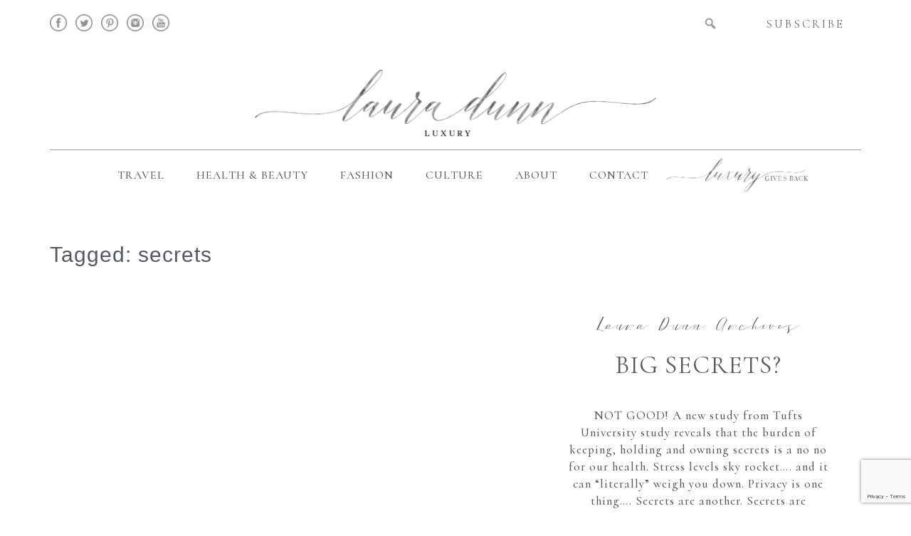

--- FILE ---
content_type: text/html; charset=UTF-8
request_url: https://lauradunn.com/tag/secrets/
body_size: 11372
content:
<!doctype html>  

<!--[if IEMobile 7 ]> <html lang="en-US"class="no-js iem7"> <![endif]-->
<!--[if lt IE 7 ]> <html lang="en-US" class="no-js ie6"> <![endif]-->
<!--[if IE 7 ]>    <html lang="en-US" class="no-js ie7"> <![endif]-->
<!--[if IE 8 ]>    <html lang="en-US" class="no-js ie8"> <![endif]-->
<!--[if (gte IE 9)|(gt IEMobile 7)|!(IEMobile)|!(IE)]><!--><html lang="en-US" class="no-js"><!--<![endif]-->
	
	<head>
		<meta charset="utf-8">
		<meta http-equiv="X-UA-Compatible" content="IE=edge,chrome=1">
		<title>secrets Archives - Laura Dunn Luxury</title>	
		<meta name="viewport" content="width=device-width, initial-scale=1.0">
  		<link rel="pingback" href="https://lauradunn.com/xmlrpc.php">
		<link href="https://fonts.googleapis.com/css?family=Cormorant:400,400i,500,500i,600,600i,700" rel="stylesheet">
		 
		<link rel='stylesheet' href="https://lauradunn.com/wp-content/themes/lauradunnluxury/fonts/fonts.css" type='text/css' media='all' />

		<!-- wordpress head functions -->
		<meta name='robots' content='index, follow, max-image-preview:large, max-snippet:-1, max-video-preview:-1' />
	<style>img:is([sizes="auto" i], [sizes^="auto," i]) { contain-intrinsic-size: 3000px 1500px }</style>
	
	<!-- This site is optimized with the Yoast SEO plugin v26.6 - https://yoast.com/wordpress/plugins/seo/ -->
	<link rel="canonical" href="https://lauradunn.com/tag/secrets/" />
	<meta property="og:locale" content="en_US" />
	<meta property="og:type" content="article" />
	<meta property="og:title" content="secrets Archives - Laura Dunn Luxury" />
	<meta property="og:url" content="https://lauradunn.com/tag/secrets/" />
	<meta property="og:site_name" content="Laura Dunn Luxury" />
	<meta name="twitter:card" content="summary_large_image" />
	<script type="application/ld+json" class="yoast-schema-graph">{"@context":"https://schema.org","@graph":[{"@type":"CollectionPage","@id":"https://lauradunn.com/tag/secrets/","url":"https://lauradunn.com/tag/secrets/","name":"secrets Archives - Laura Dunn Luxury","isPartOf":{"@id":"https://lauradunn.com/#website"},"breadcrumb":{"@id":"https://lauradunn.com/tag/secrets/#breadcrumb"},"inLanguage":"en-US"},{"@type":"BreadcrumbList","@id":"https://lauradunn.com/tag/secrets/#breadcrumb","itemListElement":[{"@type":"ListItem","position":1,"name":"Home","item":"https://lauradunn.com/"},{"@type":"ListItem","position":2,"name":"secrets"}]},{"@type":"WebSite","@id":"https://lauradunn.com/#website","url":"https://lauradunn.com/","name":"Laura Dunn Luxury","description":"","potentialAction":[{"@type":"SearchAction","target":{"@type":"EntryPoint","urlTemplate":"https://lauradunn.com/?s={search_term_string}"},"query-input":{"@type":"PropertyValueSpecification","valueRequired":true,"valueName":"search_term_string"}}],"inLanguage":"en-US"}]}</script>
	<!-- / Yoast SEO plugin. -->


<script type="text/javascript">
/* <![CDATA[ */
window._wpemojiSettings = {"baseUrl":"https:\/\/s.w.org\/images\/core\/emoji\/16.0.1\/72x72\/","ext":".png","svgUrl":"https:\/\/s.w.org\/images\/core\/emoji\/16.0.1\/svg\/","svgExt":".svg","source":{"concatemoji":"https:\/\/lauradunn.com\/wp-includes\/js\/wp-emoji-release.min.js?ver=aa420b97670b996c9a095f3a86f091ac"}};
/*! This file is auto-generated */
!function(s,n){var o,i,e;function c(e){try{var t={supportTests:e,timestamp:(new Date).valueOf()};sessionStorage.setItem(o,JSON.stringify(t))}catch(e){}}function p(e,t,n){e.clearRect(0,0,e.canvas.width,e.canvas.height),e.fillText(t,0,0);var t=new Uint32Array(e.getImageData(0,0,e.canvas.width,e.canvas.height).data),a=(e.clearRect(0,0,e.canvas.width,e.canvas.height),e.fillText(n,0,0),new Uint32Array(e.getImageData(0,0,e.canvas.width,e.canvas.height).data));return t.every(function(e,t){return e===a[t]})}function u(e,t){e.clearRect(0,0,e.canvas.width,e.canvas.height),e.fillText(t,0,0);for(var n=e.getImageData(16,16,1,1),a=0;a<n.data.length;a++)if(0!==n.data[a])return!1;return!0}function f(e,t,n,a){switch(t){case"flag":return n(e,"\ud83c\udff3\ufe0f\u200d\u26a7\ufe0f","\ud83c\udff3\ufe0f\u200b\u26a7\ufe0f")?!1:!n(e,"\ud83c\udde8\ud83c\uddf6","\ud83c\udde8\u200b\ud83c\uddf6")&&!n(e,"\ud83c\udff4\udb40\udc67\udb40\udc62\udb40\udc65\udb40\udc6e\udb40\udc67\udb40\udc7f","\ud83c\udff4\u200b\udb40\udc67\u200b\udb40\udc62\u200b\udb40\udc65\u200b\udb40\udc6e\u200b\udb40\udc67\u200b\udb40\udc7f");case"emoji":return!a(e,"\ud83e\udedf")}return!1}function g(e,t,n,a){var r="undefined"!=typeof WorkerGlobalScope&&self instanceof WorkerGlobalScope?new OffscreenCanvas(300,150):s.createElement("canvas"),o=r.getContext("2d",{willReadFrequently:!0}),i=(o.textBaseline="top",o.font="600 32px Arial",{});return e.forEach(function(e){i[e]=t(o,e,n,a)}),i}function t(e){var t=s.createElement("script");t.src=e,t.defer=!0,s.head.appendChild(t)}"undefined"!=typeof Promise&&(o="wpEmojiSettingsSupports",i=["flag","emoji"],n.supports={everything:!0,everythingExceptFlag:!0},e=new Promise(function(e){s.addEventListener("DOMContentLoaded",e,{once:!0})}),new Promise(function(t){var n=function(){try{var e=JSON.parse(sessionStorage.getItem(o));if("object"==typeof e&&"number"==typeof e.timestamp&&(new Date).valueOf()<e.timestamp+604800&&"object"==typeof e.supportTests)return e.supportTests}catch(e){}return null}();if(!n){if("undefined"!=typeof Worker&&"undefined"!=typeof OffscreenCanvas&&"undefined"!=typeof URL&&URL.createObjectURL&&"undefined"!=typeof Blob)try{var e="postMessage("+g.toString()+"("+[JSON.stringify(i),f.toString(),p.toString(),u.toString()].join(",")+"));",a=new Blob([e],{type:"text/javascript"}),r=new Worker(URL.createObjectURL(a),{name:"wpTestEmojiSupports"});return void(r.onmessage=function(e){c(n=e.data),r.terminate(),t(n)})}catch(e){}c(n=g(i,f,p,u))}t(n)}).then(function(e){for(var t in e)n.supports[t]=e[t],n.supports.everything=n.supports.everything&&n.supports[t],"flag"!==t&&(n.supports.everythingExceptFlag=n.supports.everythingExceptFlag&&n.supports[t]);n.supports.everythingExceptFlag=n.supports.everythingExceptFlag&&!n.supports.flag,n.DOMReady=!1,n.readyCallback=function(){n.DOMReady=!0}}).then(function(){return e}).then(function(){var e;n.supports.everything||(n.readyCallback(),(e=n.source||{}).concatemoji?t(e.concatemoji):e.wpemoji&&e.twemoji&&(t(e.twemoji),t(e.wpemoji)))}))}((window,document),window._wpemojiSettings);
/* ]]> */
</script>
<link rel='stylesheet' id='sbi_styles-css' href='https://lauradunn.com/wp-content/plugins/instagram-feed/css/sbi-styles.min.css?ver=6.10.0' type='text/css' media='all' />
<link rel='stylesheet' id='dashicons-css' href='https://lauradunn.com/wp-includes/css/dashicons.min.css?ver=aa420b97670b996c9a095f3a86f091ac' type='text/css' media='all' />
<link rel='stylesheet' id='elusive-css' href='https://lauradunn.com/wp-content/plugins/menu-icons/vendor/codeinwp/icon-picker/css/types/elusive.min.css?ver=2.0' type='text/css' media='all' />
<link rel='stylesheet' id='menu-icon-font-awesome-css' href='https://lauradunn.com/wp-content/plugins/menu-icons/css/fontawesome/css/all.min.css?ver=5.15.4' type='text/css' media='all' />
<link rel='stylesheet' id='foundation-icons-css' href='https://lauradunn.com/wp-content/plugins/menu-icons/vendor/codeinwp/icon-picker/css/types/foundation-icons.min.css?ver=3.0' type='text/css' media='all' />
<link rel='stylesheet' id='genericons-css' href='https://lauradunn.com/wp-content/plugins/menu-icons/vendor/codeinwp/icon-picker/css/types/genericons.min.css?ver=3.4' type='text/css' media='all' />
<link rel='stylesheet' id='menu-icons-extra-css' href='https://lauradunn.com/wp-content/plugins/menu-icons/css/extra.min.css?ver=0.13.20' type='text/css' media='all' />
<style id='wp-emoji-styles-inline-css' type='text/css'>

	img.wp-smiley, img.emoji {
		display: inline !important;
		border: none !important;
		box-shadow: none !important;
		height: 1em !important;
		width: 1em !important;
		margin: 0 0.07em !important;
		vertical-align: -0.1em !important;
		background: none !important;
		padding: 0 !important;
	}
</style>
<link rel='stylesheet' id='wp-block-library-css' href='https://lauradunn.com/wp-includes/css/dist/block-library/style.min.css?ver=aa420b97670b996c9a095f3a86f091ac' type='text/css' media='all' />
<style id='classic-theme-styles-inline-css' type='text/css'>
/*! This file is auto-generated */
.wp-block-button__link{color:#fff;background-color:#32373c;border-radius:9999px;box-shadow:none;text-decoration:none;padding:calc(.667em + 2px) calc(1.333em + 2px);font-size:1.125em}.wp-block-file__button{background:#32373c;color:#fff;text-decoration:none}
</style>
<style id='global-styles-inline-css' type='text/css'>
:root{--wp--preset--aspect-ratio--square: 1;--wp--preset--aspect-ratio--4-3: 4/3;--wp--preset--aspect-ratio--3-4: 3/4;--wp--preset--aspect-ratio--3-2: 3/2;--wp--preset--aspect-ratio--2-3: 2/3;--wp--preset--aspect-ratio--16-9: 16/9;--wp--preset--aspect-ratio--9-16: 9/16;--wp--preset--color--black: #000000;--wp--preset--color--cyan-bluish-gray: #abb8c3;--wp--preset--color--white: #ffffff;--wp--preset--color--pale-pink: #f78da7;--wp--preset--color--vivid-red: #cf2e2e;--wp--preset--color--luminous-vivid-orange: #ff6900;--wp--preset--color--luminous-vivid-amber: #fcb900;--wp--preset--color--light-green-cyan: #7bdcb5;--wp--preset--color--vivid-green-cyan: #00d084;--wp--preset--color--pale-cyan-blue: #8ed1fc;--wp--preset--color--vivid-cyan-blue: #0693e3;--wp--preset--color--vivid-purple: #9b51e0;--wp--preset--gradient--vivid-cyan-blue-to-vivid-purple: linear-gradient(135deg,rgba(6,147,227,1) 0%,rgb(155,81,224) 100%);--wp--preset--gradient--light-green-cyan-to-vivid-green-cyan: linear-gradient(135deg,rgb(122,220,180) 0%,rgb(0,208,130) 100%);--wp--preset--gradient--luminous-vivid-amber-to-luminous-vivid-orange: linear-gradient(135deg,rgba(252,185,0,1) 0%,rgba(255,105,0,1) 100%);--wp--preset--gradient--luminous-vivid-orange-to-vivid-red: linear-gradient(135deg,rgba(255,105,0,1) 0%,rgb(207,46,46) 100%);--wp--preset--gradient--very-light-gray-to-cyan-bluish-gray: linear-gradient(135deg,rgb(238,238,238) 0%,rgb(169,184,195) 100%);--wp--preset--gradient--cool-to-warm-spectrum: linear-gradient(135deg,rgb(74,234,220) 0%,rgb(151,120,209) 20%,rgb(207,42,186) 40%,rgb(238,44,130) 60%,rgb(251,105,98) 80%,rgb(254,248,76) 100%);--wp--preset--gradient--blush-light-purple: linear-gradient(135deg,rgb(255,206,236) 0%,rgb(152,150,240) 100%);--wp--preset--gradient--blush-bordeaux: linear-gradient(135deg,rgb(254,205,165) 0%,rgb(254,45,45) 50%,rgb(107,0,62) 100%);--wp--preset--gradient--luminous-dusk: linear-gradient(135deg,rgb(255,203,112) 0%,rgb(199,81,192) 50%,rgb(65,88,208) 100%);--wp--preset--gradient--pale-ocean: linear-gradient(135deg,rgb(255,245,203) 0%,rgb(182,227,212) 50%,rgb(51,167,181) 100%);--wp--preset--gradient--electric-grass: linear-gradient(135deg,rgb(202,248,128) 0%,rgb(113,206,126) 100%);--wp--preset--gradient--midnight: linear-gradient(135deg,rgb(2,3,129) 0%,rgb(40,116,252) 100%);--wp--preset--font-size--small: 13px;--wp--preset--font-size--medium: 20px;--wp--preset--font-size--large: 36px;--wp--preset--font-size--x-large: 42px;--wp--preset--spacing--20: 0.44rem;--wp--preset--spacing--30: 0.67rem;--wp--preset--spacing--40: 1rem;--wp--preset--spacing--50: 1.5rem;--wp--preset--spacing--60: 2.25rem;--wp--preset--spacing--70: 3.38rem;--wp--preset--spacing--80: 5.06rem;--wp--preset--shadow--natural: 6px 6px 9px rgba(0, 0, 0, 0.2);--wp--preset--shadow--deep: 12px 12px 50px rgba(0, 0, 0, 0.4);--wp--preset--shadow--sharp: 6px 6px 0px rgba(0, 0, 0, 0.2);--wp--preset--shadow--outlined: 6px 6px 0px -3px rgba(255, 255, 255, 1), 6px 6px rgba(0, 0, 0, 1);--wp--preset--shadow--crisp: 6px 6px 0px rgba(0, 0, 0, 1);}:where(.is-layout-flex){gap: 0.5em;}:where(.is-layout-grid){gap: 0.5em;}body .is-layout-flex{display: flex;}.is-layout-flex{flex-wrap: wrap;align-items: center;}.is-layout-flex > :is(*, div){margin: 0;}body .is-layout-grid{display: grid;}.is-layout-grid > :is(*, div){margin: 0;}:where(.wp-block-columns.is-layout-flex){gap: 2em;}:where(.wp-block-columns.is-layout-grid){gap: 2em;}:where(.wp-block-post-template.is-layout-flex){gap: 1.25em;}:where(.wp-block-post-template.is-layout-grid){gap: 1.25em;}.has-black-color{color: var(--wp--preset--color--black) !important;}.has-cyan-bluish-gray-color{color: var(--wp--preset--color--cyan-bluish-gray) !important;}.has-white-color{color: var(--wp--preset--color--white) !important;}.has-pale-pink-color{color: var(--wp--preset--color--pale-pink) !important;}.has-vivid-red-color{color: var(--wp--preset--color--vivid-red) !important;}.has-luminous-vivid-orange-color{color: var(--wp--preset--color--luminous-vivid-orange) !important;}.has-luminous-vivid-amber-color{color: var(--wp--preset--color--luminous-vivid-amber) !important;}.has-light-green-cyan-color{color: var(--wp--preset--color--light-green-cyan) !important;}.has-vivid-green-cyan-color{color: var(--wp--preset--color--vivid-green-cyan) !important;}.has-pale-cyan-blue-color{color: var(--wp--preset--color--pale-cyan-blue) !important;}.has-vivid-cyan-blue-color{color: var(--wp--preset--color--vivid-cyan-blue) !important;}.has-vivid-purple-color{color: var(--wp--preset--color--vivid-purple) !important;}.has-black-background-color{background-color: var(--wp--preset--color--black) !important;}.has-cyan-bluish-gray-background-color{background-color: var(--wp--preset--color--cyan-bluish-gray) !important;}.has-white-background-color{background-color: var(--wp--preset--color--white) !important;}.has-pale-pink-background-color{background-color: var(--wp--preset--color--pale-pink) !important;}.has-vivid-red-background-color{background-color: var(--wp--preset--color--vivid-red) !important;}.has-luminous-vivid-orange-background-color{background-color: var(--wp--preset--color--luminous-vivid-orange) !important;}.has-luminous-vivid-amber-background-color{background-color: var(--wp--preset--color--luminous-vivid-amber) !important;}.has-light-green-cyan-background-color{background-color: var(--wp--preset--color--light-green-cyan) !important;}.has-vivid-green-cyan-background-color{background-color: var(--wp--preset--color--vivid-green-cyan) !important;}.has-pale-cyan-blue-background-color{background-color: var(--wp--preset--color--pale-cyan-blue) !important;}.has-vivid-cyan-blue-background-color{background-color: var(--wp--preset--color--vivid-cyan-blue) !important;}.has-vivid-purple-background-color{background-color: var(--wp--preset--color--vivid-purple) !important;}.has-black-border-color{border-color: var(--wp--preset--color--black) !important;}.has-cyan-bluish-gray-border-color{border-color: var(--wp--preset--color--cyan-bluish-gray) !important;}.has-white-border-color{border-color: var(--wp--preset--color--white) !important;}.has-pale-pink-border-color{border-color: var(--wp--preset--color--pale-pink) !important;}.has-vivid-red-border-color{border-color: var(--wp--preset--color--vivid-red) !important;}.has-luminous-vivid-orange-border-color{border-color: var(--wp--preset--color--luminous-vivid-orange) !important;}.has-luminous-vivid-amber-border-color{border-color: var(--wp--preset--color--luminous-vivid-amber) !important;}.has-light-green-cyan-border-color{border-color: var(--wp--preset--color--light-green-cyan) !important;}.has-vivid-green-cyan-border-color{border-color: var(--wp--preset--color--vivid-green-cyan) !important;}.has-pale-cyan-blue-border-color{border-color: var(--wp--preset--color--pale-cyan-blue) !important;}.has-vivid-cyan-blue-border-color{border-color: var(--wp--preset--color--vivid-cyan-blue) !important;}.has-vivid-purple-border-color{border-color: var(--wp--preset--color--vivid-purple) !important;}.has-vivid-cyan-blue-to-vivid-purple-gradient-background{background: var(--wp--preset--gradient--vivid-cyan-blue-to-vivid-purple) !important;}.has-light-green-cyan-to-vivid-green-cyan-gradient-background{background: var(--wp--preset--gradient--light-green-cyan-to-vivid-green-cyan) !important;}.has-luminous-vivid-amber-to-luminous-vivid-orange-gradient-background{background: var(--wp--preset--gradient--luminous-vivid-amber-to-luminous-vivid-orange) !important;}.has-luminous-vivid-orange-to-vivid-red-gradient-background{background: var(--wp--preset--gradient--luminous-vivid-orange-to-vivid-red) !important;}.has-very-light-gray-to-cyan-bluish-gray-gradient-background{background: var(--wp--preset--gradient--very-light-gray-to-cyan-bluish-gray) !important;}.has-cool-to-warm-spectrum-gradient-background{background: var(--wp--preset--gradient--cool-to-warm-spectrum) !important;}.has-blush-light-purple-gradient-background{background: var(--wp--preset--gradient--blush-light-purple) !important;}.has-blush-bordeaux-gradient-background{background: var(--wp--preset--gradient--blush-bordeaux) !important;}.has-luminous-dusk-gradient-background{background: var(--wp--preset--gradient--luminous-dusk) !important;}.has-pale-ocean-gradient-background{background: var(--wp--preset--gradient--pale-ocean) !important;}.has-electric-grass-gradient-background{background: var(--wp--preset--gradient--electric-grass) !important;}.has-midnight-gradient-background{background: var(--wp--preset--gradient--midnight) !important;}.has-small-font-size{font-size: var(--wp--preset--font-size--small) !important;}.has-medium-font-size{font-size: var(--wp--preset--font-size--medium) !important;}.has-large-font-size{font-size: var(--wp--preset--font-size--large) !important;}.has-x-large-font-size{font-size: var(--wp--preset--font-size--x-large) !important;}
:where(.wp-block-post-template.is-layout-flex){gap: 1.25em;}:where(.wp-block-post-template.is-layout-grid){gap: 1.25em;}
:where(.wp-block-columns.is-layout-flex){gap: 2em;}:where(.wp-block-columns.is-layout-grid){gap: 2em;}
:root :where(.wp-block-pullquote){font-size: 1.5em;line-height: 1.6;}
</style>
<link rel='stylesheet' id='contact-form-7-css' href='https://lauradunn.com/wp-content/plugins/contact-form-7/includes/css/styles.css?ver=6.1.3' type='text/css' media='all' />
<link rel='stylesheet' id='jpibfi-style-css' href='https://lauradunn.com/wp-content/plugins/jquery-pin-it-button-for-images/css/client.css?ver=3.0.6' type='text/css' media='all' />
<link rel='stylesheet' id='bootstrap-css' href='https://lauradunn.com/wp-content/themes/lauradunnluxury/library/css/bootstrap.css?ver=1.0' type='text/css' media='all' />
<link rel='stylesheet' id='wpbs-style-css' href='https://lauradunn.com/wp-content/themes/lauradunnluxury/style.css?ver=1.0' type='text/css' media='all' />
<link rel='stylesheet' id='heateor_sss_frontend_css-css' href='https://lauradunn.com/wp-content/plugins/sassy-social-share/public/css/sassy-social-share-public.css?ver=3.3.79' type='text/css' media='all' />
<style id='heateor_sss_frontend_css-inline-css' type='text/css'>
.heateor_sss_button_instagram span.heateor_sss_svg,a.heateor_sss_instagram span.heateor_sss_svg{background:radial-gradient(circle at 30% 107%,#fdf497 0,#fdf497 5%,#fd5949 45%,#d6249f 60%,#285aeb 90%)}div.heateor_sss_horizontal_sharing a.heateor_sss_button_instagram span{background:#000!important;}div.heateor_sss_standard_follow_icons_container a.heateor_sss_button_instagram span{background:#000}div.heateor_sss_horizontal_sharing a.heateor_sss_button_instagram span:hover{background:#333!important;}div.heateor_sss_standard_follow_icons_container a.heateor_sss_button_instagram span:hover{background:#333}.heateor_sss_horizontal_sharing .heateor_sss_svg,.heateor_sss_standard_follow_icons_container .heateor_sss_svg{background-color:#000!important;background:#000!important;color:#fff;border-width:0px;border-style:solid;border-color:transparent}.heateor_sss_horizontal_sharing .heateorSssTCBackground{color:#666}.heateor_sss_horizontal_sharing span.heateor_sss_svg:hover,.heateor_sss_standard_follow_icons_container span.heateor_sss_svg:hover{background-color:#333!important;background:#333!importantborder-color:transparent;}.heateor_sss_vertical_sharing span.heateor_sss_svg,.heateor_sss_floating_follow_icons_container span.heateor_sss_svg{color:#fff;border-width:0px;border-style:solid;border-color:transparent;}.heateor_sss_vertical_sharing .heateorSssTCBackground{color:#666;}.heateor_sss_vertical_sharing span.heateor_sss_svg:hover,.heateor_sss_floating_follow_icons_container span.heateor_sss_svg:hover{border-color:transparent;}@media screen and (max-width:783px) {.heateor_sss_vertical_sharing{display:none!important}}
</style>
<link rel='stylesheet' id='__EPYT__style-css' href='https://lauradunn.com/wp-content/plugins/youtube-embed-plus/styles/ytprefs.min.css?ver=14.2.3' type='text/css' media='all' />
<style id='__EPYT__style-inline-css' type='text/css'>

                .epyt-gallery-thumb {
                        width: 33.333%;
                }
                
</style>
<script type="text/javascript" src="https://lauradunn.com/wp-includes/js/jquery/jquery.min.js?ver=3.7.1" id="jquery-core-js"></script>
<script type="text/javascript" src="https://lauradunn.com/wp-includes/js/jquery/jquery-migrate.min.js?ver=3.4.1" id="jquery-migrate-js"></script>
<script type="text/javascript" src="https://lauradunn.com/wp-content/themes/lauradunnluxury/library/js/bootstrap.min.js?ver=1.2" id="bootstrap-js"></script>
<script type="text/javascript" src="https://lauradunn.com/wp-content/themes/lauradunnluxury/library/js/scripts.js?ver=1.2" id="wpbs-scripts-js"></script>
<script type="text/javascript" src="https://lauradunn.com/wp-content/themes/lauradunnluxury/library/js/modernizr.full.min.js?ver=1.2" id="modernizr-js"></script>
<script type="text/javascript" id="__ytprefs__-js-extra">
/* <![CDATA[ */
var _EPYT_ = {"ajaxurl":"https:\/\/lauradunn.com\/wp-admin\/admin-ajax.php","security":"ab06676414","gallery_scrolloffset":"20","eppathtoscripts":"https:\/\/lauradunn.com\/wp-content\/plugins\/youtube-embed-plus\/scripts\/","eppath":"https:\/\/lauradunn.com\/wp-content\/plugins\/youtube-embed-plus\/","epresponsiveselector":"[\"iframe.__youtube_prefs__\",\"iframe[src*='youtube.com']\",\"iframe[src*='youtube-nocookie.com']\",\"iframe[data-ep-src*='youtube.com']\",\"iframe[data-ep-src*='youtube-nocookie.com']\",\"iframe[data-ep-gallerysrc*='youtube.com']\"]","epdovol":"1","version":"14.2.3","evselector":"iframe.__youtube_prefs__[src], iframe[src*=\"youtube.com\/embed\/\"], iframe[src*=\"youtube-nocookie.com\/embed\/\"]","ajax_compat":"","maxres_facade":"eager","ytapi_load":"light","pause_others":"","stopMobileBuffer":"1","facade_mode":"","not_live_on_channel":""};
/* ]]> */
</script>
<script type="text/javascript" src="https://lauradunn.com/wp-content/plugins/youtube-embed-plus/scripts/ytprefs.min.js?ver=14.2.3" id="__ytprefs__-js"></script>
<link rel="https://api.w.org/" href="https://lauradunn.com/wp-json/" /><link rel="alternate" title="JSON" type="application/json" href="https://lauradunn.com/wp-json/wp/v2/tags/404" /><style type="text/css">
	a.pinit-button.custom span {
	background-image: url("https://lauradunn.com/wp-content/uploads/2018/06/pin.png");	}

	.pinit-hover {
		opacity: 1 !important;
		filter: alpha(opacity=100) !important;
	}
	a.pinit-button { border-bottom: 0 !important; box-shadow: none !important; margin-bottom: 0 !important; }
a.pinit-button::after {display: none;}
a.pinit-button.custom{background:rgba(0, 0, 0, 0.5);}
a.pinit-button.custom:hover{background:rgba(0, 0, 0,0.9);}
html a.pinit-button.custom span {width:132px!important; height:44px!important; background-repeat: no-repeat; background-size: auto!important; background-position: center center!important; }</style>
				<style type="text/css" id="wp-custom-css">
			.recentpost4 .thumbcol img { height: auto; }		</style>
				<!-- end of wordpress head -->
		<!-- IE8 fallback moved below head to work properly. Added respond as well. Tested to work. -->
			<!-- media-queries.js (fallback) -->
		<!--[if lt IE 9]>
			<script src="https://css3-mediaqueries-js.googlecode.com/svn/trunk/css3-mediaqueries.js"></script>			
		<![endif]-->

		<!-- html5.js -->
		<!--[if lt IE 9]>
			<script src="https://html5shim.googlecode.com/svn/trunk/html5.js"></script>
		<![endif]-->	
		
			<!-- respond.js -->
		<!--[if lt IE 9]>
		          <script type='text/javascript' src="https://cdnjs.cloudflare.com/ajax/libs/respond.js/1.4.2/respond.js"></script>
		<![endif]-->	 
		
<!-- Facebook Pixel Code -->
<script>
!function(f,b,e,v,n,t,s)
{if(f.fbq)return;n=f.fbq=function(){n.callMethod?
n.callMethod.apply(n,arguments):n.queue.push(arguments)};
if(!f._fbq)f._fbq=n;n.push=n;n.loaded=!0;n.version='2.0';
n.queue=[];t=b.createElement(e);t.async=!0;
t.src=v;s=b.getElementsByTagName(e)[0];
s.parentNode.insertBefore(t,s)}(window,document,'script',
'https://connect.facebook.net/en_US/fbevents.js');
 fbq('init', '281567809091447'); 
fbq('track', 'PageView');
</script>
<noscript>
 <img height="1" width="1" 
src="https://www.facebook.com/tr?id=281567809091447&ev=PageView
&noscript=1"/>
</noscript>
<!-- End Facebook Pixel Code -->
		
		
		
<!-- Global site tag (gtag.js) - Google Analytics -->
<script async src="https://www.googletagmanager.com/gtag/js?id=UA-122965812-1"></script>
<script>
  window.dataLayer = window.dataLayer || [];
  function gtag(){dataLayer.push(arguments);}
  gtag('js', new Date());

  gtag('config', 'UA-122965812-1');
</script>
	</head>
	
	<body data-rsssl=1 class="archive tag tag-secrets tag-404 wp-theme-lauradunnluxury">
				
		<header role="banner">
			<div class="topbar">
				<div class="container">
					<div class="row clearfix">
						<div class="col-xs-8 col-sm-7">
							<div id="nav_menu-2" class="widget widget_nav_menu"><div class="menu-social-container"><ul id="menu-social" class="menu"><li id="menu-item-82" class="menu-item menu-item-type-custom menu-item-object-custom menu-item-82"><a target="_blank" href="https://www.facebook.com/Laura-Dunn-Luxury-1753130081437479/"><img src="https://lauradunn.com/wp-content/uploads/2018/06/fb.png"></a></li>
<li id="menu-item-89" class="menu-item menu-item-type-custom menu-item-object-custom menu-item-89"><a target="_blank" href="https://twitter.com/theLauraDunn"><img src="https://lauradunn.com/wp-content/uploads/2018/06/twitter.png"></a></li>
<li id="menu-item-90" class="menu-item menu-item-type-custom menu-item-object-custom menu-item-90"><a target="_blank" href="https://www.pinterest.com/lauradunn/"><img src="https://lauradunn.com/wp-content/uploads/2018/06/pinterest.png"></a></li>
<li id="menu-item-91" class="menu-item menu-item-type-custom menu-item-object-custom menu-item-91"><a target="_blank" href="https://www.instagram.com/LauraDunn/"><img src="https://lauradunn.com/wp-content/uploads/2018/06/instagram.png"></a></li>
<li id="menu-item-92" class="menu-item menu-item-type-custom menu-item-object-custom menu-item-92"><a target="_blank" href="https://www.youtube.com/channel/UC4r-zORyO53ayp4SIHxXqdw"><img src="https://lauradunn.com/wp-content/uploads/2018/06/youtube.png"></a></li>
</ul></div></div>						</div>
						<div class="col-xs-2 col-sm-3">
							<form class="navbar-form navbar-right" role="search" method="get" id="searchform" action="https://lauradunn.com/">
								<div class="form-group">
									<input name="s" id="s" type="text" class="search-query form-control" autocomplete="off" placeholder="" data-provide="typeahead" data-items="4" data-source=''>
									<button type="submit" class="btn btn-default"><span class="dashicons dashicons-search"></span></button>
								</div>
							</form>
						</div>
						<div class="col-sm-2 subscribelink">
								<a href="#"><i class="_mi fa fa-envelope-o" aria-hidden="true"></i> Subscribe</a>
						</div>
						
					</div>
				</div>	
			</div>
				
			
			
			<a class="logo" title="" href="https://lauradunn.com">
				<img src="https://lauradunn.com/wp-content/themes/lauradunnluxury/logo.png" alt="Laura Dunn Luxury">
			</a>
			
			<div class="container">
					<div class="navbar navbar-default">
					<div class="navbar-header">
						<button type="button" class="navbar-toggle" data-toggle="collapse" data-target=".navbar-responsive-collapse">
							<span class="icon-bar"></span>
							<span class="icon-bar"></span>
							<span class="icon-bar"></span>
						</button>
					</div>

					<div class="collapse navbar-collapse navbar-responsive-collapse">
						<ul id="menu-main" class="nav navbar-nav"><li id="menu-item-87" class="menu-item menu-item-type-taxonomy menu-item-object-category"><a href="https://lauradunn.com/category/travel/">Travel</a></li>
<li id="menu-item-86" class="menu-item menu-item-type-taxonomy menu-item-object-category"><a href="https://lauradunn.com/category/health-beauty/">Health &#038; Beauty</a></li>
<li id="menu-item-85" class="menu-item menu-item-type-taxonomy menu-item-object-category"><a href="https://lauradunn.com/category/fashion/">Fashion</a></li>
<li id="menu-item-139" class="menu-item menu-item-type-taxonomy menu-item-object-category"><a href="https://lauradunn.com/category/culture/">Culture</a></li>
<li id="menu-item-84" class="menu-item menu-item-type-post_type menu-item-object-page"><a href="https://lauradunn.com/about/">About</a></li>
<li id="menu-item-83" class="menu-item menu-item-type-post_type menu-item-object-page"><a href="https://lauradunn.com/contact/">Contact</a></li>
<li id="menu-item-88" class="menu-item menu-item-type-taxonomy menu-item-object-category"><a href="https://lauradunn.com/category/luxury-gives-back/">Luxury Gives Back</a></li>
</ul>					</div>

				</div> <!-- end .container -->
			</div> <!-- end .navbar -->
		
		</header> <!-- end header -->
		
		<div class="container">			
			<div id="content" class="clearfix row">
			
				<div id="main" class="col-sm-12 clearfix" role="main">
				
					<div class="page-header">
					 
						<h1 class="archive_title h2">
							<span>Tagged:</span> secrets						</h1>
										</div>
					
					
					<div class="recentpost4">
										
					 
						
						 <div class="clearfix row">
							<div class="col-sm-7 thumbcol"><a href="https://lauradunn.com/2012/06/09/big-secrets/" rel="bookmark" title="BIG SECRETS?"><input class="jpibfi" type="hidden"></a></div>
							<div class="col-sm-5 contentcol">
								<div class="page-header">
									<h3 class="sweetp">Laura Dunn Archives</h3>
									<h2 class="single-title" itemprop="headline">
										<a href="https://lauradunn.com/2012/06/09/big-secrets/" rel="bookmark" title="BIG SECRETS?">
											BIG SECRETS?										</a>
									</h2>														
								</div>
								<input class="jpibfi" type="hidden"><p>NOT GOOD! A new study from Tufts University study reveals that the burden of keeping, holding and owning secrets is a no no for our health. Stress levels sky rocket&#8230;. and it can &#8220;literally&#8221; weigh you down. Privacy is one thing&#8230;. Secrets are another. Secrets are detrimental to our health&#8230;.. Need to unload?? Now you&#8230;  <a href="https://lauradunn.com/2012/06/09/big-secrets/" class="more-link" title="Read BIG SECRETS?">Read more &raquo;</a></p>
								<a href="https://lauradunn.com/2012/06/09/big-secrets/" class="readmore" rel="bookmark" title="BIG SECRETS?">Read More</a>
						   </div>
						</div>				
						
					</div>
					
											
						
													
					
								
				</div> <!-- end #main -->
    
				    
			</div> <!-- end #content -->

			</div> <!-- end #container -->	


<div class="instafeed">
	<h2 class="sweetp">Instagram</h2>
	<div class="subtitle">@LauraDunn</div>
	
<div id="sb_instagram"  class="sbi sbi_mob_col_1 sbi_tab_col_2 sbi_col_4" style="width: 100%;"	 data-feedid="sbi_#4"  data-res="full" data-cols="4" data-colsmobile="1" data-colstablet="2" data-num="4" data-nummobile="" data-item-padding=""	 data-shortcode-atts="{&quot;cachetime&quot;:30}"  data-postid="13572" data-locatornonce="b789a8eac7" data-imageaspectratio="1:1" data-sbi-flags="favorLocal">
	
	<div id="sbi_images" >
			</div>

	<div id="sbi_load" >

	
	
</div>
		<span class="sbi_resized_image_data" data-feed-id="sbi_#4"
		  data-resized="[]">
	</span>
	</div>

</div>


<footer role="contentinfo">
			
	
	
	<div id="inner-footer" class="container clearfix">
		

 
	  <div id="widget-footer" class="clearfix row">
			
		  <div class="col-sm-3">
			  <a class="logo" title="" href="https://lauradunn.com">
					<img src="https://lauradunn.com/wp-content/themes/lauradunnluxury/logo.png" alt="Laura Dunn Luxury">
			  </a>
		  </div>
		  <div class="col-sm-7">		
 
		  </div>
		   <div class="col-sm-2"><div id="nav_menu-2" class="widget widget_nav_menu"><div class="menu-social-container"><ul id="menu-social-1" class="menu"><li class="menu-item menu-item-type-custom menu-item-object-custom menu-item-82"><a target="_blank" href="https://www.facebook.com/Laura-Dunn-Luxury-1753130081437479/"><img src="https://lauradunn.com/wp-content/uploads/2018/06/fb.png"></a></li>
<li class="menu-item menu-item-type-custom menu-item-object-custom menu-item-89"><a target="_blank" href="https://twitter.com/theLauraDunn"><img src="https://lauradunn.com/wp-content/uploads/2018/06/twitter.png"></a></li>
<li class="menu-item menu-item-type-custom menu-item-object-custom menu-item-90"><a target="_blank" href="https://www.pinterest.com/lauradunn/"><img src="https://lauradunn.com/wp-content/uploads/2018/06/pinterest.png"></a></li>
<li class="menu-item menu-item-type-custom menu-item-object-custom menu-item-91"><a target="_blank" href="https://www.instagram.com/LauraDunn/"><img src="https://lauradunn.com/wp-content/uploads/2018/06/instagram.png"></a></li>
<li class="menu-item menu-item-type-custom menu-item-object-custom menu-item-92"><a target="_blank" href="https://www.youtube.com/channel/UC4r-zORyO53ayp4SIHxXqdw"><img src="https://lauradunn.com/wp-content/uploads/2018/06/youtube.png"></a></li>
</ul></div></div></div>
 
		  
		  <div class="col-sm-12" style="padding-top: 0;">		
		  	<nav class="clearfix">
				<div class="footer-links clearfix"><ul id="menu-main-1" class="menu"><li id="menu-item-87" class="menu-item menu-item-type-taxonomy menu-item-object-category menu-item-87"><a href="https://lauradunn.com/category/travel/">Travel</a></li>
<li id="menu-item-86" class="menu-item menu-item-type-taxonomy menu-item-object-category menu-item-86"><a href="https://lauradunn.com/category/health-beauty/">Health &#038; Beauty</a></li>
<li id="menu-item-85" class="menu-item menu-item-type-taxonomy menu-item-object-category menu-item-85"><a href="https://lauradunn.com/category/fashion/">Fashion</a></li>
<li id="menu-item-139" class="menu-item menu-item-type-taxonomy menu-item-object-category menu-item-139"><a href="https://lauradunn.com/category/culture/">Culture</a></li>
<li id="menu-item-84" class="menu-item menu-item-type-post_type menu-item-object-page menu-item-84"><a href="https://lauradunn.com/about/">About</a></li>
<li id="menu-item-83" class="menu-item menu-item-type-post_type menu-item-object-page menu-item-83"><a href="https://lauradunn.com/contact/">Contact</a></li>
<li id="menu-item-88" class="menu-item menu-item-type-taxonomy menu-item-object-category menu-item-88"><a href="https://lauradunn.com/category/luxury-gives-back/">Luxury Gives Back</a></li>
</ul></div>			</nav>
		  </div>
		  
		  
	  </div>

 
		

		<div class="attribution row clearfix">
			<div class="col-sm-4">© 2026 All rights Reserved.</div><div class="col-sm-8"></div>
		</div>

	</div> <!-- end #inner-footer -->
				
</footer> <!-- end footer -->
 
<div style="text-align: center"><div class="textwidget custom-html-widget"><div class="moneyspot-widget" data-widget-id="36006189">
                <script type="text/javascript" language="javascript">
                    !function(d,s,id){
                        var e, p = /^http:/.test(d.location) ? 'http' : 'https';
                        if(!d.getElementById(id)) {
                            e     = d.createElement(s);
                            e.id  = id;
                            e.src = p + '://widgets.rewardstyle.com/js/widget.js';
                            d.body.appendChild(e);
                        }
                        if(typeof(window.__moneyspot) === 'object') {
                            if(document.readyState === 'complete') {
                                window.__moneyspot.init();
                            }
                        }
                    }(document, 'script', 'moneyspot-script');
                </script>
                <div class="rs-adblock">
                    <img src="//images.rewardstyle.com/img?v=2.11&ms=36006189&aspect" onerror="this.parentNode.innerHTML='Turn off your ad blocker to view content'" />
                    <noscript>JavaScript is currently disabled in this browser.  Reactivate it to view this content.</noscript>
                </div>
            </div></div></div>

<div id="sibscribepopup">
	
	<div class="sibscribepopup_inner">
		<div class="sibscribepopup_close">close</div>
		
<div class="wpcf7 no-js" id="wpcf7-f174-o1" lang="en-US" dir="ltr" data-wpcf7-id="174">
<div class="screen-reader-response"><p role="status" aria-live="polite" aria-atomic="true"></p> <ul></ul></div>
<form action="/tag/secrets/#wpcf7-f174-o1" method="post" class="wpcf7-form init" aria-label="Contact form" novalidate="novalidate" data-status="init">
<fieldset class="hidden-fields-container"><input type="hidden" name="_wpcf7" value="174" /><input type="hidden" name="_wpcf7_version" value="6.1.3" /><input type="hidden" name="_wpcf7_locale" value="en_US" /><input type="hidden" name="_wpcf7_unit_tag" value="wpcf7-f174-o1" /><input type="hidden" name="_wpcf7_container_post" value="0" /><input type="hidden" name="_wpcf7_posted_data_hash" value="" /><input type="hidden" name="_wpcf7_recaptcha_response" value="" />
</fieldset>
<p><span class="wpcf7-form-control-wrap" data-name="your-email"><input size="40" maxlength="400" class="wpcf7-form-control wpcf7-email wpcf7-validates-as-required wpcf7-text wpcf7-validates-as-email" aria-required="true" aria-invalid="false" placeholder="Your Email" value="" type="email" name="your-email" /></span><br />
<input class="wpcf7-form-control wpcf7-submit has-spinner" type="submit" value="Subscribe" />
</p><div class="wpcf7-response-output" aria-hidden="true"></div>
</form>
</div>
	</div>
</div>
 
<script>				
jQuery('.subscribelink').click(function(e){
	e.preventDefault();
	jQuery('#sibscribepopup').fadeIn();
});
 
jQuery('.sibscribepopup_close').click(function(e){
	jQuery('#sibscribepopup').fadeOut();
});	
</script>	
		<!--[if lt IE 7 ]>
  			<script src="//ajax.googleapis.com/ajax/libs/chrome-frame/1.0.3/CFInstall.min.js"></script>
  			<script>window.attachEvent('onload',function(){CFInstall.check({mode:'overlay'})})</script>
		<![endif]-->
		
		<script type="speculationrules">
{"prefetch":[{"source":"document","where":{"and":[{"href_matches":"\/*"},{"not":{"href_matches":["\/wp-*.php","\/wp-admin\/*","\/wp-content\/uploads\/*","\/wp-content\/*","\/wp-content\/plugins\/*","\/wp-content\/themes\/lauradunnluxury\/*","\/*\\?(.+)"]}},{"not":{"selector_matches":"a[rel~=\"nofollow\"]"}},{"not":{"selector_matches":".no-prefetch, .no-prefetch a"}}]},"eagerness":"conservative"}]}
</script>
<script type="text/javascript">
document.addEventListener( 'wpcf7mailsent', function( event ) {
    if ( '174' == event.detail.contactFormId ) {
        jQuery('#sibscribepopup').fadeOut();
		setTimeout(function(){
			jQuery('#sibscribepopup').fadeOut();
		}, 3000)
    }
}, false );
</script>
<!-- Instagram Feed JS -->
<script type="text/javascript">
var sbiajaxurl = "https://lauradunn.com/wp-admin/admin-ajax.php";
</script>
<script type="text/javascript" src="https://lauradunn.com/wp-includes/js/dist/hooks.min.js?ver=4d63a3d491d11ffd8ac6" id="wp-hooks-js"></script>
<script type="text/javascript" src="https://lauradunn.com/wp-includes/js/dist/i18n.min.js?ver=5e580eb46a90c2b997e6" id="wp-i18n-js"></script>
<script type="text/javascript" id="wp-i18n-js-after">
/* <![CDATA[ */
wp.i18n.setLocaleData( { 'text direction\u0004ltr': [ 'ltr' ] } );
/* ]]> */
</script>
<script type="text/javascript" src="https://lauradunn.com/wp-content/plugins/contact-form-7/includes/swv/js/index.js?ver=6.1.3" id="swv-js"></script>
<script type="text/javascript" id="contact-form-7-js-before">
/* <![CDATA[ */
var wpcf7 = {
    "api": {
        "root": "https:\/\/lauradunn.com\/wp-json\/",
        "namespace": "contact-form-7\/v1"
    },
    "cached": 1
};
/* ]]> */
</script>
<script type="text/javascript" src="https://lauradunn.com/wp-content/plugins/contact-form-7/includes/js/index.js?ver=6.1.3" id="contact-form-7-js"></script>
<script type="text/javascript" id="jpibfi-script-js-extra">
/* <![CDATA[ */
var jpibfi_options = {"hover":{"siteTitle":"Laura Dunn Luxury","image_selector":".post_content img","disabled_classes":"wp-smiley;nopin","enabled_classes":"","min_image_height":0,"min_image_height_small":0,"min_image_width":0,"min_image_width_small":0,"show_on":"[single],[page],[archive],[search],[category]","disable_on":"","show_button":"hover","button_margin_bottom":20,"button_margin_top":20,"button_margin_left":20,"button_margin_right":20,"button_position":"middle","description_option":["img_title","img_alt","post_title"],"transparency_value":0,"pin_image":"custom","pin_image_button":"square","pin_image_icon":"circle","pin_image_size":"normal","custom_image_url":"https:\/\/lauradunn.com\/wp-content\/uploads\/2018\/06\/pin.png","scale_pin_image":false,"pin_linked_url":true,"pinLinkedImages":true,"pinImageWidth":132,"pinImageHeight":44,"scroll_selector":"","support_srcset":false}};
/* ]]> */
</script>
<script type="text/javascript" src="https://lauradunn.com/wp-content/plugins/jquery-pin-it-button-for-images/js/jpibfi.client.js?ver=3.0.6" id="jpibfi-script-js"></script>
<script type="text/javascript" id="heateor_sss_sharing_js-js-before">
/* <![CDATA[ */
function heateorSssLoadEvent(e) {var t=window.onload;if (typeof window.onload!="function") {window.onload=e}else{window.onload=function() {t();e()}}};	var heateorSssSharingAjaxUrl = 'https://lauradunn.com/wp-admin/admin-ajax.php', heateorSssCloseIconPath = 'https://lauradunn.com/wp-content/plugins/sassy-social-share/public/../images/close.png', heateorSssPluginIconPath = 'https://lauradunn.com/wp-content/plugins/sassy-social-share/public/../images/logo.png', heateorSssHorizontalSharingCountEnable = 0, heateorSssVerticalSharingCountEnable = 0, heateorSssSharingOffset = -10; var heateorSssMobileStickySharingEnabled = 0;var heateorSssCopyLinkMessage = "Link copied.";var heateorSssUrlCountFetched = [], heateorSssSharesText = 'Shares', heateorSssShareText = 'Share';function heateorSssPopup(e) {window.open(e,"popUpWindow","height=400,width=600,left=400,top=100,resizable,scrollbars,toolbar=0,personalbar=0,menubar=no,location=no,directories=no,status")}
/* ]]> */
</script>
<script type="text/javascript" src="https://lauradunn.com/wp-content/plugins/sassy-social-share/public/js/sassy-social-share-public.js?ver=3.3.79" id="heateor_sss_sharing_js-js"></script>
<script type="text/javascript" src="https://www.google.com/recaptcha/api.js?render=6LdReZgUAAAAAPFBoRbATZ0D-LIuqzf-bsf8PPKj&amp;ver=3.0" id="google-recaptcha-js"></script>
<script type="text/javascript" src="https://lauradunn.com/wp-includes/js/dist/vendor/wp-polyfill.min.js?ver=3.15.0" id="wp-polyfill-js"></script>
<script type="text/javascript" id="wpcf7-recaptcha-js-before">
/* <![CDATA[ */
var wpcf7_recaptcha = {
    "sitekey": "6LdReZgUAAAAAPFBoRbATZ0D-LIuqzf-bsf8PPKj",
    "actions": {
        "homepage": "homepage",
        "contactform": "contactform"
    }
};
/* ]]> */
</script>
<script type="text/javascript" src="https://lauradunn.com/wp-content/plugins/contact-form-7/modules/recaptcha/index.js?ver=6.1.3" id="wpcf7-recaptcha-js"></script>
<script type="text/javascript" src="https://lauradunn.com/wp-content/plugins/youtube-embed-plus/scripts/fitvids.min.js?ver=14.2.3" id="__ytprefsfitvids__-js"></script>
<script type="text/javascript" id="sbi_scripts-js-extra">
/* <![CDATA[ */
var sb_instagram_js_options = {"font_method":"svg","resized_url":"https:\/\/lauradunn.com\/wp-content\/uploads\/sb-instagram-feed-images\/","placeholder":"https:\/\/lauradunn.com\/wp-content\/plugins\/instagram-feed\/img\/placeholder.png","ajax_url":"https:\/\/lauradunn.com\/wp-admin\/admin-ajax.php"};
/* ]]> */
</script>
<script type="text/javascript" src="https://lauradunn.com/wp-content/plugins/instagram-feed/js/sbi-scripts.min.js?ver=6.10.0" id="sbi_scripts-js"></script>

	</body>

</html>

--- FILE ---
content_type: text/html; charset=utf-8
request_url: https://www.google.com/recaptcha/api2/anchor?ar=1&k=6LdReZgUAAAAAPFBoRbATZ0D-LIuqzf-bsf8PPKj&co=aHR0cHM6Ly9sYXVyYWR1bm4uY29tOjQ0Mw..&hl=en&v=PoyoqOPhxBO7pBk68S4YbpHZ&size=invisible&anchor-ms=20000&execute-ms=30000&cb=f5xjyz491m5m
body_size: 48871
content:
<!DOCTYPE HTML><html dir="ltr" lang="en"><head><meta http-equiv="Content-Type" content="text/html; charset=UTF-8">
<meta http-equiv="X-UA-Compatible" content="IE=edge">
<title>reCAPTCHA</title>
<style type="text/css">
/* cyrillic-ext */
@font-face {
  font-family: 'Roboto';
  font-style: normal;
  font-weight: 400;
  font-stretch: 100%;
  src: url(//fonts.gstatic.com/s/roboto/v48/KFO7CnqEu92Fr1ME7kSn66aGLdTylUAMa3GUBHMdazTgWw.woff2) format('woff2');
  unicode-range: U+0460-052F, U+1C80-1C8A, U+20B4, U+2DE0-2DFF, U+A640-A69F, U+FE2E-FE2F;
}
/* cyrillic */
@font-face {
  font-family: 'Roboto';
  font-style: normal;
  font-weight: 400;
  font-stretch: 100%;
  src: url(//fonts.gstatic.com/s/roboto/v48/KFO7CnqEu92Fr1ME7kSn66aGLdTylUAMa3iUBHMdazTgWw.woff2) format('woff2');
  unicode-range: U+0301, U+0400-045F, U+0490-0491, U+04B0-04B1, U+2116;
}
/* greek-ext */
@font-face {
  font-family: 'Roboto';
  font-style: normal;
  font-weight: 400;
  font-stretch: 100%;
  src: url(//fonts.gstatic.com/s/roboto/v48/KFO7CnqEu92Fr1ME7kSn66aGLdTylUAMa3CUBHMdazTgWw.woff2) format('woff2');
  unicode-range: U+1F00-1FFF;
}
/* greek */
@font-face {
  font-family: 'Roboto';
  font-style: normal;
  font-weight: 400;
  font-stretch: 100%;
  src: url(//fonts.gstatic.com/s/roboto/v48/KFO7CnqEu92Fr1ME7kSn66aGLdTylUAMa3-UBHMdazTgWw.woff2) format('woff2');
  unicode-range: U+0370-0377, U+037A-037F, U+0384-038A, U+038C, U+038E-03A1, U+03A3-03FF;
}
/* math */
@font-face {
  font-family: 'Roboto';
  font-style: normal;
  font-weight: 400;
  font-stretch: 100%;
  src: url(//fonts.gstatic.com/s/roboto/v48/KFO7CnqEu92Fr1ME7kSn66aGLdTylUAMawCUBHMdazTgWw.woff2) format('woff2');
  unicode-range: U+0302-0303, U+0305, U+0307-0308, U+0310, U+0312, U+0315, U+031A, U+0326-0327, U+032C, U+032F-0330, U+0332-0333, U+0338, U+033A, U+0346, U+034D, U+0391-03A1, U+03A3-03A9, U+03B1-03C9, U+03D1, U+03D5-03D6, U+03F0-03F1, U+03F4-03F5, U+2016-2017, U+2034-2038, U+203C, U+2040, U+2043, U+2047, U+2050, U+2057, U+205F, U+2070-2071, U+2074-208E, U+2090-209C, U+20D0-20DC, U+20E1, U+20E5-20EF, U+2100-2112, U+2114-2115, U+2117-2121, U+2123-214F, U+2190, U+2192, U+2194-21AE, U+21B0-21E5, U+21F1-21F2, U+21F4-2211, U+2213-2214, U+2216-22FF, U+2308-230B, U+2310, U+2319, U+231C-2321, U+2336-237A, U+237C, U+2395, U+239B-23B7, U+23D0, U+23DC-23E1, U+2474-2475, U+25AF, U+25B3, U+25B7, U+25BD, U+25C1, U+25CA, U+25CC, U+25FB, U+266D-266F, U+27C0-27FF, U+2900-2AFF, U+2B0E-2B11, U+2B30-2B4C, U+2BFE, U+3030, U+FF5B, U+FF5D, U+1D400-1D7FF, U+1EE00-1EEFF;
}
/* symbols */
@font-face {
  font-family: 'Roboto';
  font-style: normal;
  font-weight: 400;
  font-stretch: 100%;
  src: url(//fonts.gstatic.com/s/roboto/v48/KFO7CnqEu92Fr1ME7kSn66aGLdTylUAMaxKUBHMdazTgWw.woff2) format('woff2');
  unicode-range: U+0001-000C, U+000E-001F, U+007F-009F, U+20DD-20E0, U+20E2-20E4, U+2150-218F, U+2190, U+2192, U+2194-2199, U+21AF, U+21E6-21F0, U+21F3, U+2218-2219, U+2299, U+22C4-22C6, U+2300-243F, U+2440-244A, U+2460-24FF, U+25A0-27BF, U+2800-28FF, U+2921-2922, U+2981, U+29BF, U+29EB, U+2B00-2BFF, U+4DC0-4DFF, U+FFF9-FFFB, U+10140-1018E, U+10190-1019C, U+101A0, U+101D0-101FD, U+102E0-102FB, U+10E60-10E7E, U+1D2C0-1D2D3, U+1D2E0-1D37F, U+1F000-1F0FF, U+1F100-1F1AD, U+1F1E6-1F1FF, U+1F30D-1F30F, U+1F315, U+1F31C, U+1F31E, U+1F320-1F32C, U+1F336, U+1F378, U+1F37D, U+1F382, U+1F393-1F39F, U+1F3A7-1F3A8, U+1F3AC-1F3AF, U+1F3C2, U+1F3C4-1F3C6, U+1F3CA-1F3CE, U+1F3D4-1F3E0, U+1F3ED, U+1F3F1-1F3F3, U+1F3F5-1F3F7, U+1F408, U+1F415, U+1F41F, U+1F426, U+1F43F, U+1F441-1F442, U+1F444, U+1F446-1F449, U+1F44C-1F44E, U+1F453, U+1F46A, U+1F47D, U+1F4A3, U+1F4B0, U+1F4B3, U+1F4B9, U+1F4BB, U+1F4BF, U+1F4C8-1F4CB, U+1F4D6, U+1F4DA, U+1F4DF, U+1F4E3-1F4E6, U+1F4EA-1F4ED, U+1F4F7, U+1F4F9-1F4FB, U+1F4FD-1F4FE, U+1F503, U+1F507-1F50B, U+1F50D, U+1F512-1F513, U+1F53E-1F54A, U+1F54F-1F5FA, U+1F610, U+1F650-1F67F, U+1F687, U+1F68D, U+1F691, U+1F694, U+1F698, U+1F6AD, U+1F6B2, U+1F6B9-1F6BA, U+1F6BC, U+1F6C6-1F6CF, U+1F6D3-1F6D7, U+1F6E0-1F6EA, U+1F6F0-1F6F3, U+1F6F7-1F6FC, U+1F700-1F7FF, U+1F800-1F80B, U+1F810-1F847, U+1F850-1F859, U+1F860-1F887, U+1F890-1F8AD, U+1F8B0-1F8BB, U+1F8C0-1F8C1, U+1F900-1F90B, U+1F93B, U+1F946, U+1F984, U+1F996, U+1F9E9, U+1FA00-1FA6F, U+1FA70-1FA7C, U+1FA80-1FA89, U+1FA8F-1FAC6, U+1FACE-1FADC, U+1FADF-1FAE9, U+1FAF0-1FAF8, U+1FB00-1FBFF;
}
/* vietnamese */
@font-face {
  font-family: 'Roboto';
  font-style: normal;
  font-weight: 400;
  font-stretch: 100%;
  src: url(//fonts.gstatic.com/s/roboto/v48/KFO7CnqEu92Fr1ME7kSn66aGLdTylUAMa3OUBHMdazTgWw.woff2) format('woff2');
  unicode-range: U+0102-0103, U+0110-0111, U+0128-0129, U+0168-0169, U+01A0-01A1, U+01AF-01B0, U+0300-0301, U+0303-0304, U+0308-0309, U+0323, U+0329, U+1EA0-1EF9, U+20AB;
}
/* latin-ext */
@font-face {
  font-family: 'Roboto';
  font-style: normal;
  font-weight: 400;
  font-stretch: 100%;
  src: url(//fonts.gstatic.com/s/roboto/v48/KFO7CnqEu92Fr1ME7kSn66aGLdTylUAMa3KUBHMdazTgWw.woff2) format('woff2');
  unicode-range: U+0100-02BA, U+02BD-02C5, U+02C7-02CC, U+02CE-02D7, U+02DD-02FF, U+0304, U+0308, U+0329, U+1D00-1DBF, U+1E00-1E9F, U+1EF2-1EFF, U+2020, U+20A0-20AB, U+20AD-20C0, U+2113, U+2C60-2C7F, U+A720-A7FF;
}
/* latin */
@font-face {
  font-family: 'Roboto';
  font-style: normal;
  font-weight: 400;
  font-stretch: 100%;
  src: url(//fonts.gstatic.com/s/roboto/v48/KFO7CnqEu92Fr1ME7kSn66aGLdTylUAMa3yUBHMdazQ.woff2) format('woff2');
  unicode-range: U+0000-00FF, U+0131, U+0152-0153, U+02BB-02BC, U+02C6, U+02DA, U+02DC, U+0304, U+0308, U+0329, U+2000-206F, U+20AC, U+2122, U+2191, U+2193, U+2212, U+2215, U+FEFF, U+FFFD;
}
/* cyrillic-ext */
@font-face {
  font-family: 'Roboto';
  font-style: normal;
  font-weight: 500;
  font-stretch: 100%;
  src: url(//fonts.gstatic.com/s/roboto/v48/KFO7CnqEu92Fr1ME7kSn66aGLdTylUAMa3GUBHMdazTgWw.woff2) format('woff2');
  unicode-range: U+0460-052F, U+1C80-1C8A, U+20B4, U+2DE0-2DFF, U+A640-A69F, U+FE2E-FE2F;
}
/* cyrillic */
@font-face {
  font-family: 'Roboto';
  font-style: normal;
  font-weight: 500;
  font-stretch: 100%;
  src: url(//fonts.gstatic.com/s/roboto/v48/KFO7CnqEu92Fr1ME7kSn66aGLdTylUAMa3iUBHMdazTgWw.woff2) format('woff2');
  unicode-range: U+0301, U+0400-045F, U+0490-0491, U+04B0-04B1, U+2116;
}
/* greek-ext */
@font-face {
  font-family: 'Roboto';
  font-style: normal;
  font-weight: 500;
  font-stretch: 100%;
  src: url(//fonts.gstatic.com/s/roboto/v48/KFO7CnqEu92Fr1ME7kSn66aGLdTylUAMa3CUBHMdazTgWw.woff2) format('woff2');
  unicode-range: U+1F00-1FFF;
}
/* greek */
@font-face {
  font-family: 'Roboto';
  font-style: normal;
  font-weight: 500;
  font-stretch: 100%;
  src: url(//fonts.gstatic.com/s/roboto/v48/KFO7CnqEu92Fr1ME7kSn66aGLdTylUAMa3-UBHMdazTgWw.woff2) format('woff2');
  unicode-range: U+0370-0377, U+037A-037F, U+0384-038A, U+038C, U+038E-03A1, U+03A3-03FF;
}
/* math */
@font-face {
  font-family: 'Roboto';
  font-style: normal;
  font-weight: 500;
  font-stretch: 100%;
  src: url(//fonts.gstatic.com/s/roboto/v48/KFO7CnqEu92Fr1ME7kSn66aGLdTylUAMawCUBHMdazTgWw.woff2) format('woff2');
  unicode-range: U+0302-0303, U+0305, U+0307-0308, U+0310, U+0312, U+0315, U+031A, U+0326-0327, U+032C, U+032F-0330, U+0332-0333, U+0338, U+033A, U+0346, U+034D, U+0391-03A1, U+03A3-03A9, U+03B1-03C9, U+03D1, U+03D5-03D6, U+03F0-03F1, U+03F4-03F5, U+2016-2017, U+2034-2038, U+203C, U+2040, U+2043, U+2047, U+2050, U+2057, U+205F, U+2070-2071, U+2074-208E, U+2090-209C, U+20D0-20DC, U+20E1, U+20E5-20EF, U+2100-2112, U+2114-2115, U+2117-2121, U+2123-214F, U+2190, U+2192, U+2194-21AE, U+21B0-21E5, U+21F1-21F2, U+21F4-2211, U+2213-2214, U+2216-22FF, U+2308-230B, U+2310, U+2319, U+231C-2321, U+2336-237A, U+237C, U+2395, U+239B-23B7, U+23D0, U+23DC-23E1, U+2474-2475, U+25AF, U+25B3, U+25B7, U+25BD, U+25C1, U+25CA, U+25CC, U+25FB, U+266D-266F, U+27C0-27FF, U+2900-2AFF, U+2B0E-2B11, U+2B30-2B4C, U+2BFE, U+3030, U+FF5B, U+FF5D, U+1D400-1D7FF, U+1EE00-1EEFF;
}
/* symbols */
@font-face {
  font-family: 'Roboto';
  font-style: normal;
  font-weight: 500;
  font-stretch: 100%;
  src: url(//fonts.gstatic.com/s/roboto/v48/KFO7CnqEu92Fr1ME7kSn66aGLdTylUAMaxKUBHMdazTgWw.woff2) format('woff2');
  unicode-range: U+0001-000C, U+000E-001F, U+007F-009F, U+20DD-20E0, U+20E2-20E4, U+2150-218F, U+2190, U+2192, U+2194-2199, U+21AF, U+21E6-21F0, U+21F3, U+2218-2219, U+2299, U+22C4-22C6, U+2300-243F, U+2440-244A, U+2460-24FF, U+25A0-27BF, U+2800-28FF, U+2921-2922, U+2981, U+29BF, U+29EB, U+2B00-2BFF, U+4DC0-4DFF, U+FFF9-FFFB, U+10140-1018E, U+10190-1019C, U+101A0, U+101D0-101FD, U+102E0-102FB, U+10E60-10E7E, U+1D2C0-1D2D3, U+1D2E0-1D37F, U+1F000-1F0FF, U+1F100-1F1AD, U+1F1E6-1F1FF, U+1F30D-1F30F, U+1F315, U+1F31C, U+1F31E, U+1F320-1F32C, U+1F336, U+1F378, U+1F37D, U+1F382, U+1F393-1F39F, U+1F3A7-1F3A8, U+1F3AC-1F3AF, U+1F3C2, U+1F3C4-1F3C6, U+1F3CA-1F3CE, U+1F3D4-1F3E0, U+1F3ED, U+1F3F1-1F3F3, U+1F3F5-1F3F7, U+1F408, U+1F415, U+1F41F, U+1F426, U+1F43F, U+1F441-1F442, U+1F444, U+1F446-1F449, U+1F44C-1F44E, U+1F453, U+1F46A, U+1F47D, U+1F4A3, U+1F4B0, U+1F4B3, U+1F4B9, U+1F4BB, U+1F4BF, U+1F4C8-1F4CB, U+1F4D6, U+1F4DA, U+1F4DF, U+1F4E3-1F4E6, U+1F4EA-1F4ED, U+1F4F7, U+1F4F9-1F4FB, U+1F4FD-1F4FE, U+1F503, U+1F507-1F50B, U+1F50D, U+1F512-1F513, U+1F53E-1F54A, U+1F54F-1F5FA, U+1F610, U+1F650-1F67F, U+1F687, U+1F68D, U+1F691, U+1F694, U+1F698, U+1F6AD, U+1F6B2, U+1F6B9-1F6BA, U+1F6BC, U+1F6C6-1F6CF, U+1F6D3-1F6D7, U+1F6E0-1F6EA, U+1F6F0-1F6F3, U+1F6F7-1F6FC, U+1F700-1F7FF, U+1F800-1F80B, U+1F810-1F847, U+1F850-1F859, U+1F860-1F887, U+1F890-1F8AD, U+1F8B0-1F8BB, U+1F8C0-1F8C1, U+1F900-1F90B, U+1F93B, U+1F946, U+1F984, U+1F996, U+1F9E9, U+1FA00-1FA6F, U+1FA70-1FA7C, U+1FA80-1FA89, U+1FA8F-1FAC6, U+1FACE-1FADC, U+1FADF-1FAE9, U+1FAF0-1FAF8, U+1FB00-1FBFF;
}
/* vietnamese */
@font-face {
  font-family: 'Roboto';
  font-style: normal;
  font-weight: 500;
  font-stretch: 100%;
  src: url(//fonts.gstatic.com/s/roboto/v48/KFO7CnqEu92Fr1ME7kSn66aGLdTylUAMa3OUBHMdazTgWw.woff2) format('woff2');
  unicode-range: U+0102-0103, U+0110-0111, U+0128-0129, U+0168-0169, U+01A0-01A1, U+01AF-01B0, U+0300-0301, U+0303-0304, U+0308-0309, U+0323, U+0329, U+1EA0-1EF9, U+20AB;
}
/* latin-ext */
@font-face {
  font-family: 'Roboto';
  font-style: normal;
  font-weight: 500;
  font-stretch: 100%;
  src: url(//fonts.gstatic.com/s/roboto/v48/KFO7CnqEu92Fr1ME7kSn66aGLdTylUAMa3KUBHMdazTgWw.woff2) format('woff2');
  unicode-range: U+0100-02BA, U+02BD-02C5, U+02C7-02CC, U+02CE-02D7, U+02DD-02FF, U+0304, U+0308, U+0329, U+1D00-1DBF, U+1E00-1E9F, U+1EF2-1EFF, U+2020, U+20A0-20AB, U+20AD-20C0, U+2113, U+2C60-2C7F, U+A720-A7FF;
}
/* latin */
@font-face {
  font-family: 'Roboto';
  font-style: normal;
  font-weight: 500;
  font-stretch: 100%;
  src: url(//fonts.gstatic.com/s/roboto/v48/KFO7CnqEu92Fr1ME7kSn66aGLdTylUAMa3yUBHMdazQ.woff2) format('woff2');
  unicode-range: U+0000-00FF, U+0131, U+0152-0153, U+02BB-02BC, U+02C6, U+02DA, U+02DC, U+0304, U+0308, U+0329, U+2000-206F, U+20AC, U+2122, U+2191, U+2193, U+2212, U+2215, U+FEFF, U+FFFD;
}
/* cyrillic-ext */
@font-face {
  font-family: 'Roboto';
  font-style: normal;
  font-weight: 900;
  font-stretch: 100%;
  src: url(//fonts.gstatic.com/s/roboto/v48/KFO7CnqEu92Fr1ME7kSn66aGLdTylUAMa3GUBHMdazTgWw.woff2) format('woff2');
  unicode-range: U+0460-052F, U+1C80-1C8A, U+20B4, U+2DE0-2DFF, U+A640-A69F, U+FE2E-FE2F;
}
/* cyrillic */
@font-face {
  font-family: 'Roboto';
  font-style: normal;
  font-weight: 900;
  font-stretch: 100%;
  src: url(//fonts.gstatic.com/s/roboto/v48/KFO7CnqEu92Fr1ME7kSn66aGLdTylUAMa3iUBHMdazTgWw.woff2) format('woff2');
  unicode-range: U+0301, U+0400-045F, U+0490-0491, U+04B0-04B1, U+2116;
}
/* greek-ext */
@font-face {
  font-family: 'Roboto';
  font-style: normal;
  font-weight: 900;
  font-stretch: 100%;
  src: url(//fonts.gstatic.com/s/roboto/v48/KFO7CnqEu92Fr1ME7kSn66aGLdTylUAMa3CUBHMdazTgWw.woff2) format('woff2');
  unicode-range: U+1F00-1FFF;
}
/* greek */
@font-face {
  font-family: 'Roboto';
  font-style: normal;
  font-weight: 900;
  font-stretch: 100%;
  src: url(//fonts.gstatic.com/s/roboto/v48/KFO7CnqEu92Fr1ME7kSn66aGLdTylUAMa3-UBHMdazTgWw.woff2) format('woff2');
  unicode-range: U+0370-0377, U+037A-037F, U+0384-038A, U+038C, U+038E-03A1, U+03A3-03FF;
}
/* math */
@font-face {
  font-family: 'Roboto';
  font-style: normal;
  font-weight: 900;
  font-stretch: 100%;
  src: url(//fonts.gstatic.com/s/roboto/v48/KFO7CnqEu92Fr1ME7kSn66aGLdTylUAMawCUBHMdazTgWw.woff2) format('woff2');
  unicode-range: U+0302-0303, U+0305, U+0307-0308, U+0310, U+0312, U+0315, U+031A, U+0326-0327, U+032C, U+032F-0330, U+0332-0333, U+0338, U+033A, U+0346, U+034D, U+0391-03A1, U+03A3-03A9, U+03B1-03C9, U+03D1, U+03D5-03D6, U+03F0-03F1, U+03F4-03F5, U+2016-2017, U+2034-2038, U+203C, U+2040, U+2043, U+2047, U+2050, U+2057, U+205F, U+2070-2071, U+2074-208E, U+2090-209C, U+20D0-20DC, U+20E1, U+20E5-20EF, U+2100-2112, U+2114-2115, U+2117-2121, U+2123-214F, U+2190, U+2192, U+2194-21AE, U+21B0-21E5, U+21F1-21F2, U+21F4-2211, U+2213-2214, U+2216-22FF, U+2308-230B, U+2310, U+2319, U+231C-2321, U+2336-237A, U+237C, U+2395, U+239B-23B7, U+23D0, U+23DC-23E1, U+2474-2475, U+25AF, U+25B3, U+25B7, U+25BD, U+25C1, U+25CA, U+25CC, U+25FB, U+266D-266F, U+27C0-27FF, U+2900-2AFF, U+2B0E-2B11, U+2B30-2B4C, U+2BFE, U+3030, U+FF5B, U+FF5D, U+1D400-1D7FF, U+1EE00-1EEFF;
}
/* symbols */
@font-face {
  font-family: 'Roboto';
  font-style: normal;
  font-weight: 900;
  font-stretch: 100%;
  src: url(//fonts.gstatic.com/s/roboto/v48/KFO7CnqEu92Fr1ME7kSn66aGLdTylUAMaxKUBHMdazTgWw.woff2) format('woff2');
  unicode-range: U+0001-000C, U+000E-001F, U+007F-009F, U+20DD-20E0, U+20E2-20E4, U+2150-218F, U+2190, U+2192, U+2194-2199, U+21AF, U+21E6-21F0, U+21F3, U+2218-2219, U+2299, U+22C4-22C6, U+2300-243F, U+2440-244A, U+2460-24FF, U+25A0-27BF, U+2800-28FF, U+2921-2922, U+2981, U+29BF, U+29EB, U+2B00-2BFF, U+4DC0-4DFF, U+FFF9-FFFB, U+10140-1018E, U+10190-1019C, U+101A0, U+101D0-101FD, U+102E0-102FB, U+10E60-10E7E, U+1D2C0-1D2D3, U+1D2E0-1D37F, U+1F000-1F0FF, U+1F100-1F1AD, U+1F1E6-1F1FF, U+1F30D-1F30F, U+1F315, U+1F31C, U+1F31E, U+1F320-1F32C, U+1F336, U+1F378, U+1F37D, U+1F382, U+1F393-1F39F, U+1F3A7-1F3A8, U+1F3AC-1F3AF, U+1F3C2, U+1F3C4-1F3C6, U+1F3CA-1F3CE, U+1F3D4-1F3E0, U+1F3ED, U+1F3F1-1F3F3, U+1F3F5-1F3F7, U+1F408, U+1F415, U+1F41F, U+1F426, U+1F43F, U+1F441-1F442, U+1F444, U+1F446-1F449, U+1F44C-1F44E, U+1F453, U+1F46A, U+1F47D, U+1F4A3, U+1F4B0, U+1F4B3, U+1F4B9, U+1F4BB, U+1F4BF, U+1F4C8-1F4CB, U+1F4D6, U+1F4DA, U+1F4DF, U+1F4E3-1F4E6, U+1F4EA-1F4ED, U+1F4F7, U+1F4F9-1F4FB, U+1F4FD-1F4FE, U+1F503, U+1F507-1F50B, U+1F50D, U+1F512-1F513, U+1F53E-1F54A, U+1F54F-1F5FA, U+1F610, U+1F650-1F67F, U+1F687, U+1F68D, U+1F691, U+1F694, U+1F698, U+1F6AD, U+1F6B2, U+1F6B9-1F6BA, U+1F6BC, U+1F6C6-1F6CF, U+1F6D3-1F6D7, U+1F6E0-1F6EA, U+1F6F0-1F6F3, U+1F6F7-1F6FC, U+1F700-1F7FF, U+1F800-1F80B, U+1F810-1F847, U+1F850-1F859, U+1F860-1F887, U+1F890-1F8AD, U+1F8B0-1F8BB, U+1F8C0-1F8C1, U+1F900-1F90B, U+1F93B, U+1F946, U+1F984, U+1F996, U+1F9E9, U+1FA00-1FA6F, U+1FA70-1FA7C, U+1FA80-1FA89, U+1FA8F-1FAC6, U+1FACE-1FADC, U+1FADF-1FAE9, U+1FAF0-1FAF8, U+1FB00-1FBFF;
}
/* vietnamese */
@font-face {
  font-family: 'Roboto';
  font-style: normal;
  font-weight: 900;
  font-stretch: 100%;
  src: url(//fonts.gstatic.com/s/roboto/v48/KFO7CnqEu92Fr1ME7kSn66aGLdTylUAMa3OUBHMdazTgWw.woff2) format('woff2');
  unicode-range: U+0102-0103, U+0110-0111, U+0128-0129, U+0168-0169, U+01A0-01A1, U+01AF-01B0, U+0300-0301, U+0303-0304, U+0308-0309, U+0323, U+0329, U+1EA0-1EF9, U+20AB;
}
/* latin-ext */
@font-face {
  font-family: 'Roboto';
  font-style: normal;
  font-weight: 900;
  font-stretch: 100%;
  src: url(//fonts.gstatic.com/s/roboto/v48/KFO7CnqEu92Fr1ME7kSn66aGLdTylUAMa3KUBHMdazTgWw.woff2) format('woff2');
  unicode-range: U+0100-02BA, U+02BD-02C5, U+02C7-02CC, U+02CE-02D7, U+02DD-02FF, U+0304, U+0308, U+0329, U+1D00-1DBF, U+1E00-1E9F, U+1EF2-1EFF, U+2020, U+20A0-20AB, U+20AD-20C0, U+2113, U+2C60-2C7F, U+A720-A7FF;
}
/* latin */
@font-face {
  font-family: 'Roboto';
  font-style: normal;
  font-weight: 900;
  font-stretch: 100%;
  src: url(//fonts.gstatic.com/s/roboto/v48/KFO7CnqEu92Fr1ME7kSn66aGLdTylUAMa3yUBHMdazQ.woff2) format('woff2');
  unicode-range: U+0000-00FF, U+0131, U+0152-0153, U+02BB-02BC, U+02C6, U+02DA, U+02DC, U+0304, U+0308, U+0329, U+2000-206F, U+20AC, U+2122, U+2191, U+2193, U+2212, U+2215, U+FEFF, U+FFFD;
}

</style>
<link rel="stylesheet" type="text/css" href="https://www.gstatic.com/recaptcha/releases/PoyoqOPhxBO7pBk68S4YbpHZ/styles__ltr.css">
<script nonce="BlZ88ZmJUBJWwySUdMfb3w" type="text/javascript">window['__recaptcha_api'] = 'https://www.google.com/recaptcha/api2/';</script>
<script type="text/javascript" src="https://www.gstatic.com/recaptcha/releases/PoyoqOPhxBO7pBk68S4YbpHZ/recaptcha__en.js" nonce="BlZ88ZmJUBJWwySUdMfb3w">
      
    </script></head>
<body><div id="rc-anchor-alert" class="rc-anchor-alert"></div>
<input type="hidden" id="recaptcha-token" value="[base64]">
<script type="text/javascript" nonce="BlZ88ZmJUBJWwySUdMfb3w">
      recaptcha.anchor.Main.init("[\x22ainput\x22,[\x22bgdata\x22,\x22\x22,\[base64]/[base64]/[base64]/[base64]/cjw8ejpyPj4+eil9Y2F0Y2gobCl7dGhyb3cgbDt9fSxIPWZ1bmN0aW9uKHcsdCx6KXtpZih3PT0xOTR8fHc9PTIwOCl0LnZbd10/dC52W3ddLmNvbmNhdCh6KTp0LnZbd109b2Yoeix0KTtlbHNle2lmKHQuYkImJnchPTMxNylyZXR1cm47dz09NjZ8fHc9PTEyMnx8dz09NDcwfHx3PT00NHx8dz09NDE2fHx3PT0zOTd8fHc9PTQyMXx8dz09Njh8fHc9PTcwfHx3PT0xODQ/[base64]/[base64]/[base64]/bmV3IGRbVl0oSlswXSk6cD09Mj9uZXcgZFtWXShKWzBdLEpbMV0pOnA9PTM/bmV3IGRbVl0oSlswXSxKWzFdLEpbMl0pOnA9PTQ/[base64]/[base64]/[base64]/[base64]\x22,\[base64]\\u003d\\u003d\x22,\x22dSTDicKMw5I7w67DgcOQw4tIwqnCqsK/CQpbwpjCpATClVh2f8OmfMKXwpTCi8KkwrLCvsOyaUzDiMOFYWnDqDVMe2ZVwpNrwoQ1w6nCm8KqwpDCr8KRwoU4eizDvXgzw7HCpsKBdydmw7Rxw6NTw57ClMKWw6TDk8OafTpqwpgvwqt8dxLCqcKsw6g1wqhawrF9ZRbDvsKqIBQMFj/ChcKZDMOowp3DnsOFfsKJw4w5NsKYwpgMwrPCl8K2SG1hwpkzw5FGwq8Kw6vDgMK0T8K2wrBWZQDCsFcbw4AxSQMKwpYtw6XDpMOHwqjDkcKQw5sJwoBTKV/DuMKCwrnDtnzClMO2fMKSw6vCvcK5ScKZMMO6TCTDjMKbVXrDlcKFDMOVW3XCt8O0UsOCw4hbZcK5w6fCp1Nlwqk0bSUCwpDDiUnDjcOJwoLDvMKRHyZhw6TDmMOOwpfCvHXCiRVEwrt7ccO/YsO0wrPCj8KKwoTCiEXCtMODccKgKcKtwrDDgGt7b1h7ZMKibsKIPMK/wrnCjMOjw48ew65Xw4fCiQc/wpXCkEvDtkHCgE7CgHQ7w7PDj8K2IcKUwot/dxcYwpvClsO0JUPCg2BwwrcCw6dPCMKBdHYuU8K6FlvDlhRcwooTwoPDlcO3bcKVHcOAwrt5w5DCrsKlb8KgaMKwQ8KfJFoqwr7Ci8KcJSLClV/DrMKLWUANTDQEDSTCksOjNsOOw6NKHsKIw6pYF17Chj3Co0vCkWDCvcOmaAnDssOnD8Kfw68Yb8KwLh/CtsKUOAUTRMKsNj5ww4RlSMKAcRPDhMOqwqTClA11VsKZdwszwoMVw6/ChMOQCsK4UMOlw7ZEwpzDhsKLw7vDtXIxH8O4wqtEwqHDpHsAw53DmwfCnsKbwo4wwrvDhQfDgjt/w5ZOTsKzw77Csl3DjMKqwpTDp8OHw7ssIcOewocHFcKlXsKOSMKUwq3Duix6w6FaZl8lBFwnQRfDt8KhIT/DlsOqasOiw5bCnxLDqcKfbh8aLcO4Tx4tU8OIFjXDig8ICcKlw53ChMKPLFjDl2XDoMOXwr/Cg8K3ccKQw5jCug/Ch8Klw71owq8qDQDDuAsFwrNYwpVeLmNgwqTCn8KjPcOaWnPDoFEjwqPDl8Ofw5LDgWlYw6fDscKDQsKeUD5DZDvDi2cCacKuwr3DsWwiKEhPcR3Cm27DjAABwogcL1XChTjDu2JhKsO8w7HCl2/[base64]/CscKfb0BywrR4wrRDw5fDqMOLZE8bw5jCu8K2wofDsMKLwr3Dt8ODYVDClj8OBsKuwpXDskkBwopBZUnCrX5Aw5DCqsKlWj/[base64]/woF3w4dbw7lIwrvDmsOBw6nDjWlXb8KKCMKiw65nworCiMKQw6s+XHhAw6zDjW5LLzzDk3sOGMKtw6Q8wq7Dli1pwr3DiTXDu8O5wrjDhMOPw7XCkMK7wrp6UsKvPXrDs8OCK8KcU8K5wpcaw6DDkGoQwqvDuXZdw5vDlSlKSDjDoH/ChcK3wo7DgMOZw79kMQFew5/[base64]/aBFCwobDhRLCpsO8woYIw6TCtizCnlA/[base64]/DrgUGI8Oawq1nwoFsw6vCocKIw6zDt3gPwoFWwpwHdWRNwotkw4cwwoLDoD8Bw5vCgcOAw4NSXsOnfcOAwqE6wpXCqBzDgMOrw5DDj8KLwo8hYMOPw40FXcO6wqbDssKbwrJ7QMKFwqtJwqXCvQXCtMK/wpVrI8KKUFRAwqHCoMKODMKdYHFWUMOFw7p+VcK7UcKgw68nCTI6csOTJMK7wqghGMOPX8OBw6B2w7DDuizDmsOuw77CqXDDnMOBAWfCoMKUL8KGMcORw6/DqR1cJMKTwprDs8K8OcOHwokww7DCtTszw4A0T8KywqbCg8OaesOxfGTCgVEaXyxIZAPCvTbCosKfSU4VwpHDhFpawpjDl8Kkw57ClsOTX2vCiCTDiQ7DmVFmEcOxED0wwoHCg8OAIMO7FU8fYcKbw5Usw4LDm8O/fsKGZ2zDqTfCmcK4HMOaJMKXw7c+w7DCsDMIecK/w4c/wrxBw5Z0w41Uw5kxwrPDj8K6cU7DoWt5RSPChnnCjDwffxwowqYBw43Cg8O7wpwicMKyHnRSFcOgLcKdYsKLwoVkwrp3ScOxEWtXwrfCr8OJwqfDhD56W0PCpUFJNMKeNTXCr3PCrnXDosKYJsO1w5XCssKIAMOHQxnCu8OiwrgmwrIwOsOAwp/DmDvCn8KfQjdSwrYnwrvCsQzDkCfDpGwdwq0XIUrCn8K+wp/[base64]/Dmm0qw6RCJcKXfnAtA8OrwpoWwq58dwhDWcOAwowuTsKXIcKERcKqThvClMObw6pSw7zDmMOyw7/DicO5FyjDt8KnOMO1cMKPBU3DmR3DrsOuw7/Dr8Oow4tOwovDlsO+w5/[base64]/DgsKfwo0wIBgOb1E2wpN9w5smw6xCwqJSMz8LPGvCnDUWwqxYwqFgw5DClcO9w6rDnybCh8K4DHjDpG/DnsKPwqZdwpAeZzPChsKdPD17C2xZDzLDq3t2w6XDqcO5IMO8ecKaXSoFw5g6wpPDicO1wrFWPMOkwrh/JsOjw78Yw7UOGHUbwoHCisOKwpHDq8KlOsObw48Kwq/DisOywrd9wqAHwq3Cr34ocgTDrMKyXcK4w40fFcKPVMOxPRbDhMOQbhIewofDj8K1ScKSTW7DmQHDsMKQV8KdDMOAX8OtwokRw7DDvlI0w5A4VMK+w7rDtcOuewgHwpPCt8OpSMONa1Bjw4AwVcOBwox0HsKGGsO9wpQew4/CgXlBA8K2PcKkL13Dr8OdR8Oaw4LCowwNHk1eJGgNBUkcw5jDlAFRM8OLw4bDu8O4w57DqsOgWMOgwovDq8OowoPCrgxPKsOyaSHClsOhw5Yiwr/[base64]/EsORcMKjZy0mE1V5w6fDkMKBdWDDgwwkUTrCgVxhQcK5DMKpw45MfUB1wootw7vCgTDCisKowq5cTH/DgcOGcHfCgEcIw5xqGBwyVQZDwrDCmMOQw7HCnMOJw7/DlQPDh1RgA8KiwpVbF8K5CG3Ch0dYwoXCjcKxwovDqsOAw6rDhi/CmxvDrMOjwpsswoDDhsO1XH9NYMKcw7DCk1nDvwPCvgbCnMKdOSlgFHUDTBFLw7wUwphSwqfCg8OuwpJnw4bDtn/CimPCrAYdLcKPOAV6LsKXF8KTwonDgcKbclF5w5XDpMORwrhZw7HDt8KGQn/CusKjRB3Dnk0jwrgXZsKhYVRgwqEhwrEqwpDDrC3CpwVrw7/DrcKLwo17dsKCw47ChMOHwoTCoGrCoidIVTDCpsOhRjE1wrtAwpZSw6vDvjRkOsKLaiEEe3PCqcKIw6HDqlATwookEBt+BCo8w51eDm8aw4x6wqsfdTgcwq7DlMK+wq3CtcKawoplSMOpwqjCn8K/EjbDt1XCoMOvGMKaPsKPwrXDkMO9BFptcnrCvW8KD8OLXMKaT0ApQWsIwoRhwqTCh8KlbDkqNMOFwqTDncOPKsORwrHDucKnC2nDo0Fcw6gEElNrwpljw7/DpMO8IsK5VwUfZcKFwqMcTnFsc3HDocOGw6sQw67DhFnDkVZFWVUjwrVkwo7CscO1w5wCw5bCuSrCksOndMOqw7XDjMOqYxbDvkTDqcOpwrUjbw0CwpwnwqF3w7/[base64]/[base64]/VsOIGVLCqsOyYMOSe8KIw5/CtcKDGgxBWMOXw5HCnVXDiHcMwoIiaMKKwoPCpMONAgwYKsOcw6jDqi0RXMKyw4bCtF3Dr8K7w5d+ZSVowr7Dl3fCucOOw7QDwrvDuMK4wp/DhUZDIVXCncKSG8KLwpbCtcKCwq4Jw43Cp8KWD2/CjsKLeUPCgcKbc3LCqUfCjcKFIhTDq2TDi8KGw4EmJ8OtUMOeJMKwDUfCoMKQEcK9AsOzYsOkw67Dk8KdBQ11w5XDjMOdFUbDtcOjH8O8fsOXwqZiw5hEecOTwpDDoMO2OsKoBQ/CuBrCoMOLwp1VwplUw5Yow4rCtkHCrHPCn2bDtQPChsOWCMORwp3CrcK1wpDDsMOZwq3DihcEdsOuPXfCrQs7w5TDr0Zbw54/NgnCn03DgirCp8OFfcKcCMOFR8O1ZQJEH3IowrxuE8Kdw63Ckn8sw507w4/Dn8Kab8K4w4Nxw5/DrBfDiDgNVAvDj1TCuygkw7h/[base64]/DuWXDnsKIw65eFUnDiwhnSgpHSQ05AMOlwoLCn8OxSMKtaREuD2vCgMOBTMOBIsKswrcdWcOYwqVJCMK5wrwYLgZLGC4bek4RZMOYOXfCn0DCnws/[base64]/[base64]/fcKew4/CoXE0w7/CpMKuwrsRw4HChH5uPsOjdCPDscKtFcOOw6AWw6U2FF/[base64]/DtMO2wrkjwonDoDHDh8Ocw6J5wp4Cwq/DhMKDHcKhw6xTwrDDkVzDhEFjw6zDs0fCpzXDhsOiEsO5ZMKvW2taw6URwqYCwrfDmjdtUzgmwrA2CsK0K2EKwrjChm4bLAHCs8O0ZcO2wpVAwqnChMOqaMOtw7PDs8KPPFHDmMKNa8K0w7jDrS0SwpMxwo/DpcKwZHEswoXDohkVw5vDgxHDnWw/[base64]/CmsO7Tl8ew6jCkkYSCsKUw6HCqMOwwq0zU1DCrMKSfcOAQSPDliLDuFfCl8K7Ti/DuizDt27Dm8KBwovCiUgxDVIcVCwtVsKSSsKew5jCpk/DimsowpvCnyVGY17Dg1jCj8OvwpLCmkAmUMOZw683w71lwofDsMKmw6pGYMO3M3ZnwqFEwprCv8KOSXNxfTQDw5xgwqMLwp3CgmvCrsKzwq4sIcK+worChk/CohbDtMKTHSDDtQVVXzzDg8K8QAo9akHCu8KATlM5FMO1w54SMMO8w5jCtknDi0V2w5ZGHWI9w44RXyDDimDDpnTDqMOqw6rCgDQXDnDClFUrw6bCnsKGY05ZEmLCtw4nT8Orw4vCp3/DtzLDkMKhw63DiSHCrR7Cv8Ogwq/CosK8R8Khw7hFK2AQW2HCo3bCgUMGw6PDp8OWWyQ0OMKcwo3CnmHCojdwwpzCvXFxUsK3H1vCrQbClcK7N8OIeBXDpcOvKsKbZMK/[base64]/Ckn0jw4LCvT3Du8OTLsOVesKewrLCqDvChMOOYsOycHJDwpLDkXPCmcK2wp7ChcKaY8O8w5LDullASsK/w73CpsOcSMO9wqHDsMOdOcKuw6p8w4ZhMQVCVcKMKMK1wosowrIqwpw9bTATe0DCgETDk8KTwqYJw6UMwobDrF9eOXXClFdxPMOKMnxkQcO0AsKEwrvCncOWw5jDgk8Me8OJwpLDgcOCZy/ChQUJw4TDm8ONBMKGDWUVw6XCqQ0SXyAHw4kjwrkNNsO/VsKpRR/[base64]/[base64]/DtMKADTwNw5bCmXLCkMOaw6jDpMKdwpcpw5LDucONdSfDtFXDjk4rwq0XwqLCtRlIw6XCrxnCk0FHw5DCigMZMcOKw5/CkCDCgT9Cwr86w7PCusKIw6gdEmZqf8K2DMKUDcOSwqBTw4bCk8Kww6wFDwA/T8KRHlQ4OH8qw4DDlTHClhhKbTs/[base64]/[base64]/DpVs1w5MUexPCksOjDmXDicKZUHHCn8KrwoNqIkBzMxgDLTbCnsOnw6TChRvCqcKMZMKcw78cwqV1Y8O3w5wgw4/Ci8KHGcKPw4pmwp53S8KiE8ORw7QUDcKbGMO8woxOwrwqVxxdVlYGUsKNwonDsCnCqmVgCGXDt8Kaw4rDhMOywq7DscKnAwEpw6gRGsOiImfDnMK/w6sRw5jCscOjU8OJwrXCiiUXwqvDtcKyw5RjLU9twrDDgcOhYR5YGDbDgcOPwpDDvStxL8KSwpTDpsOlwq/CjsKEKh/[base64]/ZH3ClGg7XcOsZj/Dk8O/E8OrwqRDJ8Kww5PDumEWw7k0wqF6SsK1YBbCjMKYCMKowprDvcOXwr01RmPClVTDszAtw4YOw7zCkMKla1/DnsOUMFPDrsOadcKoVQ3Cux5Dw7dEwrHChBA/[base64]/Csy7DhGfDuUDCpsKaRcKRcUpPwpDDlV3DshMhVm7CqhnCgcO+wovDlsObRURiwr/DicKoShPCl8O9w6xSw5BWYsKCLsOKLsKFwotJH8Ofw7xpw7/Dp0ZXBxdkF8O5w7hEKcOPQjY+FnsrTsK0aMO8wqsHw40NwqVuU8OtHsK1P8OSdUDCmy5Gw6tBw5XCqcKjdBdMK8KXwpUzb3XDsHPCqATDsD1MDnTCrTkdfsKQDMKBbHvCmcOowo/CvUvDncOgw6B4Wg5fwoNUw6TCojxfw7LCh2gtZWfDicKdaCoaw6Fbwrdmw6zCjxQgw7bDqcO6PSY/[base64]/[base64]/CucKRw60Yw7JUwr0WcsO2bsKZw77DrMOJwpIICcK9w55lwpfCosOGHMOGwrpCwrU/[base64]/DqcOHCcOOVhBPw7PDll7DrVfDn8Kgw7LDlcK7UEF+OMOcwrpkXxB1wobDqRg0bMKTw5jCm8KsGW7DrDNhQTjCkhrDp8KCwo/CtyPCq8Kvw6zClE3CkSDDlG0GbcOOSUgQHnPDjA58U1gHwpPCl8O+CyZmWWTCicOew4V0I3M+BRzCmsO1w57DmMKXw4LChjDDkMO3w5TCi1RwwqXDn8OEwpnDtcKVSEHCm8KBwqJIwrwmwqDChsKjwoFQw6hqAiJGD8KwCS/Dt3rDmMO+U8OAF8Onw4jDlsOAacOhw45sX8O2UWTChDsow7IDcsOecMKSLUc1w64mKMKOKjPDhsOPN0nCg8KHU8OuTEnCg1guPynChirCkHtAccOgVE9Aw7DDoCPCisOjwqAiw709wqXDgMOYw6wDcmXDpsOtw7fDhWHDkMOwdsOFw43Cik/DlmbCjMOOwo7Cr2VuQMKMewfCqybCqsOSw7/CsxIaeWHColTDn8OvIMKPw6TDmwTCrGvClhpwwo7ChMKoSE7CrSQcSRHDmsOfesKAJFDCuhDDusKGR8KuOsOWw7jCqVUkw6LDiMKrHQcqw4fDmAzDiTZIw61zw7HCpW8sYF/CtijDgSc8LCHDnhfDnAjChhfDglYTGRoYJFzDh1w2Tlhlw6QMWsOvYns/G03Dn0tGwod1RsOuKcODXHZyVMOAwprCqDpub8KRb8ObcsO/w5o6w6NTw4vCgmRZw4NlwpTDuhzCocONVX3Cqxs/w4HCnsOawoBOw4R4w6NaEMO5wqYBw7jClD3CjlIfWTNcwpjCqsO1TcOaY8O5SMO/w6TCj0/[base64]/VijCr8KuFGlEw6fDpXHDig/Cp25nw4PDncO6woTDtglUw7UFdsOOIcONw57ChcOpSMKudMOHwpfDscKaJcOiA8OvBsOuwrbCu8KWw40HwqjDuDglw6NgwrtHwr4lwpHCnxjDjzfDt8Onw6/CtloTwqnDhsO+CmB6w5XDtmTCiwzDmmXDqExNwo4Iw64Aw7I2IRlVG1pWeMOsCMO/[base64]/CqMKuwrHDnsKFQcKkR8KbwpEKLF1nPyLCucK7ZcO5eMOwCsKAwrPDpBrCvGHDrFhDcHZCAsK6dCHCrxDDqA/DgsKLb8OFc8ORw6lWCGPDrsKhwpvDvMKAPMOowqFyw7nCgBrCtQZMPXV+wrPDjMOtw73CmMKmwok4w5pmCMKWG0DCocK1w78Rwq/CtGzCi34Hw4jDulp5ZcKjw77ClhxvwoUVLsKrw5JWPR56ex5gN8KRS0QdAsOcwqUMQ1Viw55UwrHDjsKSbcOpwpDDphfDh8OGI8KiwrclS8KMw4d1wqoMesOiacOZVUPCg2nDjQXClMKUe8KPwrhzUsKPw4RaYMOaL8OuYyXDscOMGA7Cii/Dr8OCfhLCgAdIwpQCwpDCrsOPJw7Dn8Kcw5hww5TCtF/Dh2nCqsKKJSE9csO9QsOvwrfDusKtTMOzaBhxGzk0wpHCs2DCocOCwrXCuMKgZ8O4ATDCt0RKwoLCq8ORwpnDvcKvGGnDhlkqw4zCp8Kyw49NUwnCtRczw4dYwrjDhCZkG8KGQRHDvsKQwrp/aSFwbcK1wr4Yw5DCr8O3w6cgwoPDoRQsw7ZYKsOwHsOcwp5Aw7TDt8OfwoTCjyweehTDunQuFcOQwq/CvlUBIsK/[base64]/DmsKIwoBhIcKHCMKfwoBew4wCIcOowrNDw78oDRbCpRoSwqB1fWXCuiBvJV3CvEvCmGI4w5JYw4XDuhpaZsOzB8K3IwnDocOawqbCvxUjwo7CicOCOsOdE8KAQHscwoXDk8KAJ8Kow4scwqQ4wrnDjD3CpXwCY0UrbsOkw6YUMsOCw7LCqsK5w4Q/Dw9Jwr/DgSnCo8KUYFlKKU3ChjTDrVANRQ9twqbCpTYCZsKxG8KBAjfDkMOiw5rDnUrDsMOYUBXDgsKEwqY5w4M+PWZLEivCr8OGEcOtKkVXS8Kgw71JwojDkBTDrWE+wrjCmMOZIcOZMXXCkx9Iw7oGwpLDtMKOTRjChnt6OsOcwq/DrMO4QMOzw6fCrlDDow1LWsKKahFFXMKMaMKfwpMGw7MrwrbCtMKcw5bCo14zw4TCrXJge8OmwqYhU8KiJB4qQMOMw7zDhsOqw4/CsX/CnsKpwpzDvl7DoErDkx/DlMKtAmDDjQnCuz7DnRx5wrJewp9KwrLDvnk3wpbCvD9zw7nDoQjCo2fCmzzDmMK/w4Apw4zDtsKMUDzCrXLDkz9mDV7DhMOfwq7CmMOYFMKbw5EXwrfDiXoHw77Cu2V/ZcKGw4vCoMKJBcOewr4Vwp7DnMOPZsKcwpXCjDfCgcOPAnVCFyl0w47CpzXDk8KqwqJUw5PCi8KGwp/[base64]/Amx2woYIwq7DhcO+w6czI8KRc0vDpMKow4/[base64]/wo7Dk8KaBHkbw61ww5tAdMKASAzDicKmaSXDscOiDG/CnETDg8KyAsOvQ1kMwo3Cv38ww5Aiw6cEwpfCmBHDnsK8OsO9w50OYCcSJ8OlVcKxPETCrWFVw4snfndDwq3CucKJWmLDvXHCn8KvXGvCpcOKNQwnJMOBwovCpGYFw7vDvcKFw4XCr3QIScOlSzdHUiIgw6czRwlFRsKKw6JNIVhzU2/DtcKBw7XCi8KIwr1mcTAfwoDCjgrDiQfCg8O7woQhUsOZO3JBw6kEMMKRwqx8GcOGw7F5wq/[base64]/DtMO9wp1vTMK1w4g7CAtQwqUlU8OzIsOzw6Y/WsK2dx4WwpXDp8KkwqZww6rDo8KeGkHCl3/CrHU5JcKJw4EPw7HCt04cQzkTMT9/wog4eh5hPcOEKXQfHWPChsKddMKCwoLDsMO5w5bDnC0sO8KUwr7DoBcAG8O2w5x6OS/[base64]/DgcKGTMO3w6MUaMKEwr7DoBrCosOEPcOOw4Vpw4nDsyc5QTPCjsK/UmUwBsOgEmZuMCvCuljDoMOew5rDsAg5FQYdMQzCkcOFT8KOZW40wosuHMOHw6wwDcOlHsOmwpNBG2F4wobDnsOnYR/[base64]/dwvCs2DDvcOiw6fCkcOJw6EmE33ClSh4woZ8axIPDMKtZ0B2LVLCl29aRkoFd35jBk8FLEvDtzcjYMKHwrl+w6vCv8KgLsO/w6Ejw6daUyHCj8ODwr9qAhPCkG1owr3DjcOFDcOwwqRXE8KvwrHDk8Ouw6HDuT7CgsKbw7hXM03DpMOJN8KSHcKIPlZvBkBXJSTDucKEwrDDuk3Ct8KtwoUwasOrw4gbHsKLWsKbO8OHEQ/CvgrDp8OvSEvDmsKFJmQBScK8Lh5oS8OWO3zDhcKnw6lNw5jCgMKtw6YCw7Ymw5LCuWPCkU7CkMKoBsKwIxfCgMKwGWXCr8OsCsKYw6xiw6Y/KzMTw44CZADCu8Kiwo/[base64]/[base64]/DolBSG8KiwrXCq8KxMyPDjHJSw4LDhsOfwp1UFnLDlsKwGcKGJsO/w7BHND/[base64]/Q8KDNhrCmifCvGluEgIEw63DucKZwojDgHvCpcOHw5F1Z8K/wr7Cp17CtcOMTcKHw7hFAcOCwqHCoEnDkljDicK5wqDCskbDtcKgQsK7w6/CqzNrA8K0wqI8ZMKddWw2Q8Oqwql2w6cewr7DjHcow4XDmiliNHI5FsKHOAQmBkTDnVR8ezFsZww2WGHDqwvDsAHCogbCtMKiaELDiSPCsXBuw5LDgyVVwoU9w6jDkmjDo31OeGnCuEQgwpfDhk/Dm8OFRUvCvnMdwqYhLgPCpMOpwq1Qw5XCpBAlNwEbwqUoX8O1PVPCtcO0w5oXb8OaOMKUw5EMwp5Fwr4Ew4bDnsKDdhvChgHDucOGUMKAw70/w4XCisOHw5/[base64]/DjsK1eMKOw7/DkMOpw50gwphyw5/Di2Ijw4lUw4JRfMKJworDq8OkFMOtw4zDkErCs8KYw4jDmsKfTinCtsO5wptHw6gdwqp6w7oBw7rCsgrDncOfwp/[base64]/CpMO9w6Jnw5RYHcOVw5rCgyRUwrvCpVjDojMICXI2w6dQd8KgA8KLw5QCw6t1FMK+w67DsF7CgTbCosOSw4DCusK5ewTDkHDCpiJwwo07w4ZcP1QkwqvCucKmKG59dsOMw4JKG3UOwptTOhfCu19WQ8O/wrghwqcFAsOibMKrYDYbw63CsA1/ChAYfMO+w6gxd8K3w7jCgUY7wo/ClsOtw59nwpV9wp3CqMK4wp7CtsOhGmLCv8K+wppCwpt3wqNnwrMMe8KIdsOWw7ZKw7wQFV7CiHHDrsO8TsOAXkxawrY6PcKaWlvDuW0vY8K6PsOwbMOSUsOqw6jCqcO1w7XCv8O/AsO2csOMw63Ctn8+w7LDvyjDtcK5b0jCgFgnPsO+csOqwqLCiwwSRMKAJcKCwpplG8O2akMlZzLDlB0Vwr/CvsKrwrVkwqwnFmI7CB/CkGLDqMKbw557UzFsw6vDvB/[base64]/w6bDtGERw5bDl8O7w78IwpvCm3ZAwoBtHcOrwp7DiMOfG0XDusOKwpFCbcOJV8OFw4bDrVrDjAkawq/DqiBfw4V4F8KNwqYZF8KpVcOvAQ1MwpxrDcOvVsK1P8OPS8KxQMKhXFJ1wr1EwpbCk8Olw7fDnsOKCcOAEsKqQsOEw6bDnFwSTsOjY8KST8KxwpMYw6/Do3LChTB5wppzayzDpllJB2nCrcKfw7I6wowVB8OiZcKww6jDsMKSMHDCmsOyb8O6eygCKMOKZzhkKMO3w6ZRw5zDig/ChA7DsRhdBV8MYMKqwpHDr8KycV3DocOyYcOXCMOfwqzChUsZUWoDwrPDr8KEw5Jbw4DDvBPCqwjDpAIEwojCrTrChCvChVwdw4QXJ1Jjwq7DmRDCpMOtw5rDpA/Di8OIBcOnHcK8w4s0fGVdw6hcwrZ4ZQ/DuTPCo2nDlBfCmnHCvMK5AMOFw5Y2wrzDu2zDrcK6wpldwo7DjMOSIzhiEcOFdcKiwpUZwrI/w54gEWnDph7DsMOifh7CmcOSSGduw71DRsK3w5Ipw7AhVGsVwoLDsw3DozHDk8OxAMODLX7DmxFAXsKcw6/DksOew7HDm3FoeTPDiVDDj8OuwpXDv3jDsBvCv8OfQBrCsjHDiGTCkxbDtmzDmsOZwq4oYMKbb1PCoSxvOAHDmMKbw7ECwqYObMOSwo5ewrrCkcOZw6g3wqjCl8Oew5TDrTvDrj8dw7nDkz7CvR0HTFp2Q00FwpdkQMO7wrpvw6VWwp/DiSvDl2hsIBRlw7fCrsOmPQkEwoLDtcKjw67CjsOoByzCn8KzRhTCoB7CjUDDk8K9w5fDryIpwpUTa05QCcKZCVPDoWJ4d1rDisKxwrfDsMK/IDPDtMOKwpczGcK6wqXDiMOGwr/DtMOrfMOvw4p2w4NLw6bCp8KswrPCu8Knwq3DtsOTwqXCkxg9UD7ClcKLG8KhPhBZwr19wr/DhsOOw63DoQnCscKNwq7DmANSC01RKFPCmnTDgMOAwp5TwooGUsKiwoXChcOuw4Ysw6ZXw70bwrVfwodnD8ONO8KrEcOLVMKcw4U9EcO7SsOIwr/DiXHCmcOpUS3Ds8Kxw5s6wpxKAxRhTxLCm2NBwoPCj8O0V2V/wqHCviXDuggwbsOWf11xP2cCBMO3Y0lDY8OCJsOnB3HDicODNGbDmsKWw4l2IFfCrsKAwr3Dk0rCrUHDgHJcw5PDv8KoMMOmRMKnWBzDm8KIU8OKwq3Chx/CoDFAw6PDrsKTw53Cg2bDhwXChMORFcKeAkt6NcKMw7XDocODw4Y3w7rCvMKhRsO2wq12w50oLDjDocO3wosaazEwwqxUM0XClzDClV7Dh01aw6UzU8Kvwr/[base64]/[base64]/[base64]/CglISw6sQYgt2TGPCg8Osw5nCkcKKwqFsEDfDtHkLwpEyPsKtMcKTwqrCvDIJWh7CnUDDjlcYwro1w5nDqHhabkkCM8K0w6cfw4g8wrxLwqbDlzvDvjvCgsKEw7zDkx4aYsKPwr/Dqwg/QsO/[base64]/[base64]/CmcOYEkcsLDjDtA7CtEZCwqccTcKpDMOyw6HCpsOxCVfDtMKawoXDuMK3woR4w5FHfcKNwpvCmcKaw6PDh0nCt8KYJgF2VkLDn8Omwox4BicPwrzDtFp+esKvw7cIT8KZQW/ClSLCkCLDthUXWRbDsMK1wqViIsKhCTDCg8OhFVUNwrjDgMKqwpfDmknClHxww7sIcsOgCsOmXWQYwr/CkV7DncODEj/CtG1hw7bDtMO/[base64]/DiCM9Jys2S8KqwodBJMKDw6R1w6hyw4HCuFlrwqoLVgHDrcOudsONRizCok5pPRXDrUPChsOKacO7CSMyGn3DmMOPwq3Dr3zCkSAWw7nCpjHCo8OOw7HDm8OIS8O+w4rDmMO5fwwkYsKWwofDhB4uw5PCvh7DtMKVbk/DsnZNVmoTw4TCsk7DkMKcwp3DvExawqMFwohWwocnfGrDrhLDvcK5wpzCqcK/f8O5YGpaPT7DiMKZQhHDj3lQwqfDsWgRw50VHgB/YypWwpzDusKKJjgXwpbCl15Xw68YwoLCoMOFeCDDs8KqwofCkUjDvh59w6vClsKBBsKtw4vClsOYw74AwodMB8KWEMKcE8OBwpzDm8KLw5nDnFTChxvDq8OpZMKhw7HCjsKnXcOhw7J+fGHCkQnDlDZnwp3CqA9lwpPDqsOJdMOVccOIOgnDkm/CtMO/CMKOwpZAw5fCrcOJwrXDqhIVJ8OPD2/CjnXCiW3CpVvDpW0BwpEeX8Kdw4vDicKuwoZ2f2/Cm21fcXLCj8O7YcKySC5cw7c0RMKgW8O1wpHCtsOVJA7DgsKLw5XDsAxDw67CpMOmMMOfScOkMCPCqcK3S8O5cSwlw54Jw7HCu8OkJsOmFsOfwprCvQPCqEhAw57Dlx3Dkw1XwpHDoiwdw7sQcH8ew54nw4dLDGfDqhTDvMKNwrDCv2nCmsK/LsOlLGdDN8KvHsOwwrjDg3zCpMOOHsKbKSDCs8Kwwo3DssKZDhDDiMOCUsKJwqFgwo7DssOfwrXCsMOeahrCoUPCj8KKw4ocwqDCnsKjIj4pC3BwwpvCiGBlEQPCqEc4wr7Dj8Kiw6syVsOVw6dhw4l/[base64]/wrfCsFHDnjhsw6pzw5g+bMObwoVIZAvDj8KcJnwrw5jDkMKvw5bDi8OiwoDCrUzDuDDCsVPDu0jDq8KsRkTCsmwuJMKCw4J5w4jCvRjCicOYBCXCpm/Dt8KvasOVZsOYwqbCs2Z7wronwpAfV8O0wpVOw6zDsGrDm8KWDmzCqQwFZMOSN3nDgwwOLkBDYMOtwrLCpMK7w5J+LXnCn8KpVgx7w7IBMHfDgWjCq8KSQ8K6HcO0Q8Kgw5XCngTDrnTCuMKAw7pMw4l7P8K2woXCkR/CnkvDt07DhkzDiiTChUPDmSFxAlnDvwUaZQ4CEcKETA7DscKPwpTDs8Kawp1qw5oTw7PDrBLChWJxWcKGNg1vawLCicOOBB3DucOcwqjDoTR8JlrCk8K8wrZNbcKdwrMHwqByAcOtdBB/[base64]/DgsKXI8KVwo/DlMKMZhtJwqQLdAdcwqVDwqDCg8KRw4XDqgnCvcKHw6dqEMO+TXzDn8OrK1Uiwr7DglzDucKSLcKjZx9cPTzCvMOpw5nDm1DClQ/Du8Onw6s3BsOiwqbCuhHCmRcWw7lhKsK9w73DvcKIw4TCoMOJTifDl8OmIxPCkBZYHMKPw4kFHkF+Aho+woJow6EbTFgawrHDnMOXTmnCkwQ7VcODTH3DosKjVsOhwoYFNFDDm8K9c3/[base64]/w6MJw4VJw7XCnxMhGjbDo8O5JMKvwrfDm8K5C8KUQMOYB0zDp8Kfw5/Crjknwr3DocKjaMOcw60KLsOMw73CgntiJ1c8woQddz3ChntMwqHCrMKEwo5yw5nDisO/w4rCrcKULzPCgnnDhFzDt8Kow4NqUMK2YMO9woE2NT3CrknCs0crwpBqRDDCpcKYwpvDsz4BWwZ5wpkYwpB8wr45IhPDh27Dg3VRw7B0wrYpw6NFw7bDmyjDmsKKwoTCoMO3dnphw7PDtg7CqMK/wpvDrWXCkRBzSX93w7DDtgrDlAdXNMO8VsOZw5AZBMOjw5nCqMKDFsO+DGtWOyYlTsKITcKKwrZdE2TCrsKwwoEnEj4uw541TSDCv2PCk18Rw47CnMKwCDTClwJ2QcOjF8OVw4bDiCkkw5hvw63Cvh4iLMKvworCp8O3wrHDo8O/wpN6P8K9wqsBwrfDhThhQl8JMcKQwpvDjMO1wprCgMOtCnccW2dZBMK7wrFFw7JcwqfCo8O3w7bCihJ+w5hjw4XDgsO6w4TDk8KGLC9iwpMYJEcNwrHDkUVtwpEKw5zDl8KdwqIUYE0LNcOCw5Unw4UldwoIWsOgw5xKeFs/ODPCoVXCkDYrw6zDmRrDj8O/elYxYsOpwpXDsRjDpjcgOEfDvMKzw5dLwo1MJ8Olw5DDmsK6w7HDo8Okw67DusKrAsOmw4jCgB3Cm8OUwrYJf8O1PVNsworCrMOfw63DnxzDimt+w4HDmmBGw4tiwr7DgMOoKR/Dg8OcwoNtw4TCoG8GADHDkG3CqsOww6XCicOmHsK4wqY3RcOEw4fCp8OJaRjDokLCtWZ0wpTDhg/Cu8KECzddPmTCj8OZZsKKWgXDmADCi8OwwoEtwoHCshHDnlVyw4nDjk/[base64]/[base64]/[base64]/[base64]/OMO4wqcgVsOUPxY6E8OBI8OZw63CgjddKnQOw63Dt8OnZ1zCtsORw4LCqQLDomvCkhLCtgdpw5rCl8KEwoTDpnYUV2Vdwr4rfcOJwoVRwqvCvWzCkz7DiXFUCBnCu8Ktw5PDsMOuWjfDmX3CmV7DoCDClcOuccKsEMOQwr5MEcOew79/[base64]/DnyHDmcO4AMKEY8OXw5cZKsOpFMOUw6pSwr7CtcKkw5rCsinDg8ODfsKSTgkXaU7Dt8OmJMOqw5rCisKrwoBFwq3DoSoAW1TCvTBBXWQpZUwlwqwRK8OXwq83EBjChj/Dr8OjwqpDwro2NcKME23DiRQxL8KBIz96w7PDtMO9ccKScUN2w40sIFXCgcOxciHDoml/wrLCpcOcwrY8w5/Cn8KRFsO/M3zDhVXDj8Oowq7CuzkXwqzDh8KSwoHDjCt/wqBHw7YwD8K6AMOzwp3CumwWw4wdwqrCtjIrw5/CjsKvdxPDssOPEMOMAwQ2HlHDlAV/[base64]/CqsOlbQRSw4IkRCs6w4o+O8KUw6Jaw559wq4HecKaEsKCwpVNdmNoJHfCgDxPaUvDncKHEcKbZsOVBMKcLzNIw6AaKz3DrEPDlsO4wrvDhsOewpN0PFvCrsObKFfDsilGJ0FrOMKFO8KWVcKZw6/CgibDsMOIw5vDtmAcDCVNw5XDjMKSLcKqPMK9w4EcwqPCjsKJfMOhwrE8w5XDhRcZFAV3w5/Dt3AICMORw4AmwoLDusOSQR9lCMKXFyrCoETDncKpLsK9P13CgcOcwrjDlDvCgcKmdD8sw65pZSLCnl81wr97YcK8wrJhLcO/ARfCr0h+w7Yqw7DDjUFmwqBVe8KacmvDpSvCo0EJPXYWw6Aywp3Cl1BxwoNhw6dqdQfCrMOOPsKdwpPCnGAjZkVOGRvDrMO+wq/DjcK8w4AMZ8K7TWtrwprDoCRSw77Dj8KcOS/[base64]/DoMK7ClJ2wpHDvMKUw5rDnMOhV8K9wpVrFz7DpyZpwrXDgRV0cMK0TcK+Tj7Cu8OkeMO6fcKSwo1Cw7bDon3ClsORCsKNWcOCw78BFMOMwrNuw4PDhcKZa0MXKsKAwo1gUMO/U2LDpcO2wpNdf8Opwp3CgRvCsQw8wrUJwpR1cMOCWMKVOC3DuW1+e8KIwojDjMKTw4/[base64]/CjyoIw5l3w7IlwqXCtBvDjTHDlMKWN8OMwoJNwqzDlsKEw4XDvUZ1a8KtHcKpw7LCtMOReAV0AVfCllYsw4rDpmtww47CvFbCkHRLw4EfOEbCs8Oaw4oqw5vDgGRmOsKnAMKPAsKWUgAfN8KgdcKAw6hrRxrDoXvCj8KZZ3lENSdtwo4RCcKZw6d/w67DkHNbw4rDmDTDhMOww5TDvQ7Djg/CkBFRwqnCsDkCRMKJO0DDk2HDqcKMwoQrHjJSw5EhJsOPacKzJmcJEDzCn3/CtMKXB8O/[base64]/[base64]/[base64]/Dl8OVTWnDq8OfbGXCqlMxw6XCgTTDhTZQw705TsKdB3tPwoXCjsKHw6TDpsK0w4jCtjx2HsOfw4jDqMKNaG9iw5I\\u003d\x22],null,[\x22conf\x22,null,\x226LdReZgUAAAAAPFBoRbATZ0D-LIuqzf-bsf8PPKj\x22,0,null,null,null,1,[21,125,63,73,95,87,41,43,42,83,102,105,109,121],[1017145,594],0,null,null,null,null,0,null,0,null,700,1,null,0,\[base64]/76lBhnEnQkZnOKMAhk\\u003d\x22,0,0,null,null,1,null,0,0,null,null,null,0],\x22https://lauradunn.com:443\x22,null,[3,1,1],null,null,null,1,3600,[\x22https://www.google.com/intl/en/policies/privacy/\x22,\x22https://www.google.com/intl/en/policies/terms/\x22],\x22prX48Dr8vprigx+2pn0LmsKYf2rHFep8aIyqC0xDj5E\\u003d\x22,1,0,null,1,1768648248727,0,0,[32,107,201,178],null,[180,13,230,234,213],\x22RC-PPokE40Uu1e8Iw\x22,null,null,null,null,null,\x220dAFcWeA5dYad_yKbog1faO_dZa_ds22qTp-0iUeXD5g2NPviG0GOeyqs577zMwPmpL0sbSpJ7EfPSjlSsmy1SYyk4dbq6w3MITw\x22,1768731048542]");
    </script></body></html>